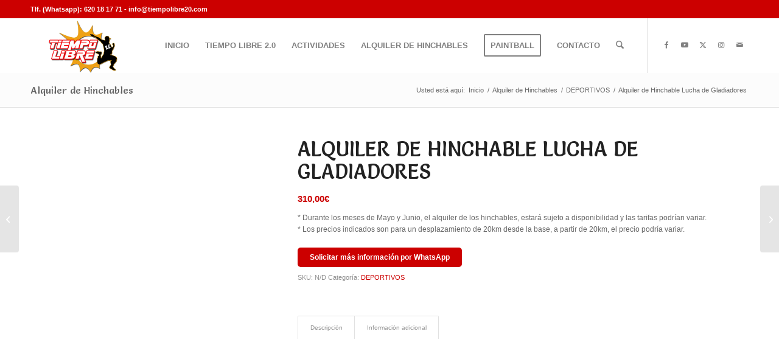

--- FILE ---
content_type: text/html; charset=UTF-8
request_url: https://tiempolibre20.com/alquiler-de-hinchables/alquiler-de-hinchable-lucha-de-gladiadores/
body_size: 32063
content:
<!DOCTYPE html>
<html lang="es" class="html_stretched responsive av-preloader-disabled  html_header_top html_logo_left html_main_nav_header html_menu_right html_slim html_header_sticky html_header_shrinking_disabled html_header_topbar_active html_mobile_menu_phone html_header_searchicon html_content_align_center html_header_unstick_top_disabled html_header_stretch_disabled html_minimal_header html_av-submenu-hidden html_av-submenu-display-click html_av-overlay-side html_av-overlay-side-classic html_av-submenu-noclone html_entry_id_1779 av-cookies-consent-show-message-bar av-cookies-cookie-consent-enabled av-cookies-can-opt-out av-cookies-user-silent-accept avia-cookie-check-browser-settings av-no-preview av-default-lightbox html_text_menu_active av-mobile-menu-switch-default">
<head>
<meta charset="UTF-8" />


<!-- mobile setting -->
<meta name="viewport" content="width=device-width, initial-scale=1">

<!-- Scripts/CSS and wp_head hook -->
<title>Alquiler de Hinchable Lucha de Gladiadores. El mejor precio !!!</title>
<meta name='robots' content='max-image-preview:large' />
	<style>img:is([sizes="auto" i], [sizes^="auto," i]) { contain-intrinsic-size: 3000px 1500px }</style>
	
				<script type='text/javascript'>

				function avia_cookie_check_sessionStorage()
				{
					//	FF throws error when all cookies blocked !!
					var sessionBlocked = false;
					try
					{
						var test = sessionStorage.getItem( 'aviaCookieRefused' ) != null;
					}
					catch(e)
					{
						sessionBlocked = true;
					}

					var aviaCookieRefused = ! sessionBlocked ? sessionStorage.getItem( 'aviaCookieRefused' ) : null;

					var html = document.getElementsByTagName('html')[0];

					/**
					 * Set a class to avoid calls to sessionStorage
					 */
					if( sessionBlocked || aviaCookieRefused )
					{
						if( html.className.indexOf('av-cookies-session-refused') < 0 )
						{
							html.className += ' av-cookies-session-refused';
						}
					}

					if( sessionBlocked || aviaCookieRefused || document.cookie.match(/aviaCookieConsent/) )
					{
						if( html.className.indexOf('av-cookies-user-silent-accept') >= 0 )
						{
							 html.className = html.className.replace(/\bav-cookies-user-silent-accept\b/g, '');
						}
					}
				}

				avia_cookie_check_sessionStorage();

			</script>
			<style type="text/css">@font-face { font-family: 'star'; src: url('https://tiempolibre20.com/wp-content/plugins/woocommerce/assets/fonts/star.eot'); src: url('https://tiempolibre20.com/wp-content/plugins/woocommerce/assets/fonts/star.eot?#iefix') format('embedded-opentype'), 	  url('https://tiempolibre20.com/wp-content/plugins/woocommerce/assets/fonts/star.woff') format('woff'), 	  url('https://tiempolibre20.com/wp-content/plugins/woocommerce/assets/fonts/star.ttf') format('truetype'), 	  url('https://tiempolibre20.com/wp-content/plugins/woocommerce/assets/fonts/star.svg#star') format('svg'); font-weight: normal; font-style: normal;  } @font-face { font-family: 'WooCommerce'; src: url('https://tiempolibre20.com/wp-content/plugins/woocommerce/assets/fonts/WooCommerce.eot'); src: url('https://tiempolibre20.com/wp-content/plugins/woocommerce/assets/fonts/WooCommerce.eot?#iefix') format('embedded-opentype'), 	  url('https://tiempolibre20.com/wp-content/plugins/woocommerce/assets/fonts/WooCommerce.woff') format('woff'), 	  url('https://tiempolibre20.com/wp-content/plugins/woocommerce/assets/fonts/WooCommerce.ttf') format('truetype'), 	  url('https://tiempolibre20.com/wp-content/plugins/woocommerce/assets/fonts/WooCommerce.svg#WooCommerce') format('svg'); font-weight: normal; font-style: normal;  } </style>
<!-- This site is optimized with the Yoast SEO Premium plugin v13.4.1 - https://yoast.com/wordpress/plugins/seo/ -->
<meta name="description" content="Alquiler de Hinchable Lucha de Gladiadores. Con más de 15 años de experiencia en el sector del alquiler de castillos hinchables en Toledo y toda Castilla la Mancha, ponemos a tu disposición la mas amplia gama de hinchables de cualquier tipo."/>
<meta name="robots" content="max-snippet:-1, max-image-preview:large, max-video-preview:-1"/>
<link rel="canonical" href="https://tiempolibre20.com/alquiler-de-hinchables/alquiler-de-hinchable-lucha-de-gladiadores/" />
<meta property="og:locale" content="es_ES" />
<meta property="og:type" content="product" />
<meta property="og:title" content="Alquiler de Hinchable Lucha de Gladiadores. El mejor precio !!!" />
<meta property="og:description" content="Alquiler de Hinchable Lucha de Gladiadores. Con más de 15 años de experiencia en el sector del alquiler de castillos hinchables en Toledo y toda Castilla la Mancha, ponemos a tu disposición la mas amplia gama de hinchables de cualquier tipo." />
<meta property="og:url" content="https://tiempolibre20.com/alquiler-de-hinchables/alquiler-de-hinchable-lucha-de-gladiadores/" />
<meta property="og:site_name" content="Tiempo Libre 2.0" />
<meta property="og:image" content="https://tiempolibre20.com/wp-content/uploads/2018/05/Lucha-de-Gladiadores.jpg" />
<meta property="og:image:secure_url" content="https://tiempolibre20.com/wp-content/uploads/2018/05/Lucha-de-Gladiadores.jpg" />
<meta property="og:image:width" content="640" />
<meta property="og:image:height" content="480" />
<meta property="og:image" content="https://tiempolibre20.com/wp-content/uploads/2018/05/Lucha-de-Gladiadores-I.jpg" />
<meta property="og:image:secure_url" content="https://tiempolibre20.com/wp-content/uploads/2018/05/Lucha-de-Gladiadores-I.jpg" />
<meta property="og:image:width" content="640" />
<meta property="og:image:height" content="480" />
<meta property="product:price:amount" content="310.00" />
<meta property="product:price:currency" content="EUR" />
<meta property="og:availability" content="instock" />
<meta property="product:availability" content="in stock" />
<meta property="product:retailer_item_id" content="" />
<meta property="product:condition" content="new" />
<meta name="twitter:card" content="summary_large_image" />
<meta name="twitter:description" content="Alquiler de Hinchable Lucha de Gladiadores. Con más de 15 años de experiencia en el sector del alquiler de castillos hinchables en Toledo y toda Castilla la Mancha, ponemos a tu disposición la mas amplia gama de hinchables de cualquier tipo." />
<meta name="twitter:title" content="Alquiler de Hinchable Lucha de Gladiadores. El mejor precio !!!" />
<meta name="twitter:image" content="https://tiempolibre20.com/wp-content/uploads/2018/05/Lucha-de-Gladiadores.jpg" />
<script type='application/ld+json' class='yoast-schema-graph yoast-schema-graph--main'>{"@context":"https://schema.org","@graph":[{"@type":["Organization","Place"],"@id":"https://tiempolibre20.com/#organization","name":"Tiempo Libre 2.0","url":"https://tiempolibre20.com/","sameAs":["https://www.facebook.com/tiempolibre20com/"],"logo":{"@type":"ImageObject","@id":"https://tiempolibre20.com/#logo","inLanguage":"es","url":"https://tiempolibre20.com/wp-content/uploads/2020/04/Tiempo-Libre-2.0-150.png","width":239,"height":150,"caption":"Tiempo Libre 2.0"},"image":{"@id":"https://tiempolibre20.com/#logo"},"location":{"@id":"https://tiempolibre20.com/alquiler-de-hinchables/alquiler-de-hinchable-lucha-de-gladiadores/#local-place"},"address":{"@id":"https://tiempolibre20.com/alquiler-de-hinchables/alquiler-de-hinchable-lucha-de-gladiadores/#local-place-address"}},{"@type":"WebSite","@id":"https://tiempolibre20.com/#website","url":"https://tiempolibre20.com/","name":"Tiempo Libre 2.0","inLanguage":"es","description":"Organizaci\u00f3n de eventos, actos, animaciones y fiestas para todo tipo de entidades p\u00fablicas y privadas","publisher":{"@id":"https://tiempolibre20.com/#organization"},"potentialAction":[{"@type":"SearchAction","target":"https://tiempolibre20.com/?s={search_term_string}","query-input":"required name=search_term_string"}]},{"@type":"ImageObject","@id":"https://tiempolibre20.com/alquiler-de-hinchables/alquiler-de-hinchable-lucha-de-gladiadores/#primaryimage","inLanguage":"es","url":"https://tiempolibre20.com/wp-content/uploads/2018/05/Lucha-de-Gladiadores.jpg","width":640,"height":480,"caption":"Lucha de Gladiadores"},{"@type":"ItemPage","@id":"https://tiempolibre20.com/alquiler-de-hinchables/alquiler-de-hinchable-lucha-de-gladiadores/#webpage","url":"https://tiempolibre20.com/alquiler-de-hinchables/alquiler-de-hinchable-lucha-de-gladiadores/","name":"Alquiler de Hinchable Lucha de Gladiadores. El mejor precio !!!","isPartOf":{"@id":"https://tiempolibre20.com/#website"},"inLanguage":"es","primaryImageOfPage":{"@id":"https://tiempolibre20.com/alquiler-de-hinchables/alquiler-de-hinchable-lucha-de-gladiadores/#primaryimage"},"datePublished":"2018-05-14T09:30:10+00:00","dateModified":"2024-02-29T11:29:58+00:00","description":"Alquiler de Hinchable Lucha de Gladiadores. Con m\u00e1s de 15 a\u00f1os de experiencia en el sector del\u00a0alquiler de\u00a0castillos hinchables en Toledo y toda Castilla la Mancha, ponemos a tu disposici\u00f3n la mas amplia gama de hinchables de cualquier tipo.","potentialAction":[{"@type":"ReadAction","target":["https://tiempolibre20.com/alquiler-de-hinchables/alquiler-de-hinchable-lucha-de-gladiadores/"]}]},{"@type":"Place","@id":"https://tiempolibre20.com/alquiler-de-hinchables/alquiler-de-hinchable-lucha-de-gladiadores/#local-place","address":{"@type":"PostalAddress","@id":"https://tiempolibre20.com/alquiler-de-hinchables/alquiler-de-hinchable-lucha-de-gladiadores/#local-place-address","streetAddress":"","addressLocality":"","postalCode":"","addressRegion":"","addressCountry":""},"geo":{"@type":"GeoCoordinates","latitude":"","longitude":""},"openingHoursSpecification":[{"@type":"OpeningHoursSpecification","dayOfWeek":["Monday","Tuesday","Wednesday","Thursday","Friday","Saturday","Sunday"],"opens":"09:00","closes":"17:00"}]}]}</script>
<!-- / Yoast SEO Premium plugin. -->

<link rel="alternate" type="application/rss+xml" title="Tiempo Libre 2.0 &raquo; Feed" href="https://tiempolibre20.com/feed/" />
<link rel="alternate" type="application/rss+xml" title="Tiempo Libre 2.0 &raquo; Feed de los comentarios" href="https://tiempolibre20.com/comments/feed/" />

<!-- google webfont font replacement -->

			<script type='text/javascript'>

				(function() {

					/*	check if webfonts are disabled by user setting via cookie - or user must opt in.	*/
					var html = document.getElementsByTagName('html')[0];
					var cookie_check = html.className.indexOf('av-cookies-needs-opt-in') >= 0 || html.className.indexOf('av-cookies-can-opt-out') >= 0;
					var allow_continue = true;
					var silent_accept_cookie = html.className.indexOf('av-cookies-user-silent-accept') >= 0;

					if( cookie_check && ! silent_accept_cookie )
					{
						if( ! document.cookie.match(/aviaCookieConsent/) || html.className.indexOf('av-cookies-session-refused') >= 0 )
						{
							allow_continue = false;
						}
						else
						{
							if( ! document.cookie.match(/aviaPrivacyRefuseCookiesHideBar/) )
							{
								allow_continue = false;
							}
							else if( ! document.cookie.match(/aviaPrivacyEssentialCookiesEnabled/) )
							{
								allow_continue = false;
							}
							else if( document.cookie.match(/aviaPrivacyGoogleWebfontsDisabled/) )
							{
								allow_continue = false;
							}
						}
					}

					if( allow_continue )
					{
						var f = document.createElement('link');

						f.type 	= 'text/css';
						f.rel 	= 'stylesheet';
						f.href 	= 'https://fonts.googleapis.com/css?family=Salsa&display=auto';
						f.id 	= 'avia-google-webfont';

						document.getElementsByTagName('head')[0].appendChild(f);
					}
				})();

			</script>
			<script type="text/javascript">
/* <![CDATA[ */
window._wpemojiSettings = {"baseUrl":"https:\/\/s.w.org\/images\/core\/emoji\/16.0.1\/72x72\/","ext":".png","svgUrl":"https:\/\/s.w.org\/images\/core\/emoji\/16.0.1\/svg\/","svgExt":".svg","source":{"concatemoji":"https:\/\/tiempolibre20.com\/wp-includes\/js\/wp-emoji-release.min.js?ver=6.8.3"}};
/*! This file is auto-generated */
!function(s,n){var o,i,e;function c(e){try{var t={supportTests:e,timestamp:(new Date).valueOf()};sessionStorage.setItem(o,JSON.stringify(t))}catch(e){}}function p(e,t,n){e.clearRect(0,0,e.canvas.width,e.canvas.height),e.fillText(t,0,0);var t=new Uint32Array(e.getImageData(0,0,e.canvas.width,e.canvas.height).data),a=(e.clearRect(0,0,e.canvas.width,e.canvas.height),e.fillText(n,0,0),new Uint32Array(e.getImageData(0,0,e.canvas.width,e.canvas.height).data));return t.every(function(e,t){return e===a[t]})}function u(e,t){e.clearRect(0,0,e.canvas.width,e.canvas.height),e.fillText(t,0,0);for(var n=e.getImageData(16,16,1,1),a=0;a<n.data.length;a++)if(0!==n.data[a])return!1;return!0}function f(e,t,n,a){switch(t){case"flag":return n(e,"\ud83c\udff3\ufe0f\u200d\u26a7\ufe0f","\ud83c\udff3\ufe0f\u200b\u26a7\ufe0f")?!1:!n(e,"\ud83c\udde8\ud83c\uddf6","\ud83c\udde8\u200b\ud83c\uddf6")&&!n(e,"\ud83c\udff4\udb40\udc67\udb40\udc62\udb40\udc65\udb40\udc6e\udb40\udc67\udb40\udc7f","\ud83c\udff4\u200b\udb40\udc67\u200b\udb40\udc62\u200b\udb40\udc65\u200b\udb40\udc6e\u200b\udb40\udc67\u200b\udb40\udc7f");case"emoji":return!a(e,"\ud83e\udedf")}return!1}function g(e,t,n,a){var r="undefined"!=typeof WorkerGlobalScope&&self instanceof WorkerGlobalScope?new OffscreenCanvas(300,150):s.createElement("canvas"),o=r.getContext("2d",{willReadFrequently:!0}),i=(o.textBaseline="top",o.font="600 32px Arial",{});return e.forEach(function(e){i[e]=t(o,e,n,a)}),i}function t(e){var t=s.createElement("script");t.src=e,t.defer=!0,s.head.appendChild(t)}"undefined"!=typeof Promise&&(o="wpEmojiSettingsSupports",i=["flag","emoji"],n.supports={everything:!0,everythingExceptFlag:!0},e=new Promise(function(e){s.addEventListener("DOMContentLoaded",e,{once:!0})}),new Promise(function(t){var n=function(){try{var e=JSON.parse(sessionStorage.getItem(o));if("object"==typeof e&&"number"==typeof e.timestamp&&(new Date).valueOf()<e.timestamp+604800&&"object"==typeof e.supportTests)return e.supportTests}catch(e){}return null}();if(!n){if("undefined"!=typeof Worker&&"undefined"!=typeof OffscreenCanvas&&"undefined"!=typeof URL&&URL.createObjectURL&&"undefined"!=typeof Blob)try{var e="postMessage("+g.toString()+"("+[JSON.stringify(i),f.toString(),p.toString(),u.toString()].join(",")+"));",a=new Blob([e],{type:"text/javascript"}),r=new Worker(URL.createObjectURL(a),{name:"wpTestEmojiSupports"});return void(r.onmessage=function(e){c(n=e.data),r.terminate(),t(n)})}catch(e){}c(n=g(i,f,p,u))}t(n)}).then(function(e){for(var t in e)n.supports[t]=e[t],n.supports.everything=n.supports.everything&&n.supports[t],"flag"!==t&&(n.supports.everythingExceptFlag=n.supports.everythingExceptFlag&&n.supports[t]);n.supports.everythingExceptFlag=n.supports.everythingExceptFlag&&!n.supports.flag,n.DOMReady=!1,n.readyCallback=function(){n.DOMReady=!0}}).then(function(){return e}).then(function(){var e;n.supports.everything||(n.readyCallback(),(e=n.source||{}).concatemoji?t(e.concatemoji):e.wpemoji&&e.twemoji&&(t(e.twemoji),t(e.wpemoji)))}))}((window,document),window._wpemojiSettings);
/* ]]> */
</script>
<link rel='stylesheet' id='avia-grid-css' href='https://tiempolibre20.com/wp-content/themes/enfold/css/grid.css?ver=7.1.1' type='text/css' media='all' />
<link rel='stylesheet' id='avia-base-css' href='https://tiempolibre20.com/wp-content/themes/enfold/css/base.css?ver=7.1.1' type='text/css' media='all' />
<link rel='stylesheet' id='avia-layout-css' href='https://tiempolibre20.com/wp-content/themes/enfold/css/layout.css?ver=7.1.1' type='text/css' media='all' />
<link rel='stylesheet' id='avia-module-blog-css' href='https://tiempolibre20.com/wp-content/themes/enfold/config-templatebuilder/avia-shortcodes/blog/blog.css?ver=7.1.1' type='text/css' media='all' />
<link rel='stylesheet' id='avia-module-postslider-css' href='https://tiempolibre20.com/wp-content/themes/enfold/config-templatebuilder/avia-shortcodes/postslider/postslider.css?ver=7.1.1' type='text/css' media='all' />
<link rel='stylesheet' id='avia-module-button-css' href='https://tiempolibre20.com/wp-content/themes/enfold/config-templatebuilder/avia-shortcodes/buttons/buttons.css?ver=7.1.1' type='text/css' media='all' />
<link rel='stylesheet' id='avia-module-catalogue-css' href='https://tiempolibre20.com/wp-content/themes/enfold/config-templatebuilder/avia-shortcodes/catalogue/catalogue.css?ver=7.1.1' type='text/css' media='all' />
<link rel='stylesheet' id='avia-module-comments-css' href='https://tiempolibre20.com/wp-content/themes/enfold/config-templatebuilder/avia-shortcodes/comments/comments.css?ver=7.1.1' type='text/css' media='all' />
<link rel='stylesheet' id='avia-module-contact-css' href='https://tiempolibre20.com/wp-content/themes/enfold/config-templatebuilder/avia-shortcodes/contact/contact.css?ver=7.1.1' type='text/css' media='all' />
<link rel='stylesheet' id='avia-module-dynamic-field-css' href='https://tiempolibre20.com/wp-content/themes/enfold/config-templatebuilder/avia-shortcodes/dynamic_field/dynamic_field.css?ver=7.1.1' type='text/css' media='all' />
<link rel='stylesheet' id='avia-module-slideshow-css' href='https://tiempolibre20.com/wp-content/themes/enfold/config-templatebuilder/avia-shortcodes/slideshow/slideshow.css?ver=7.1.1' type='text/css' media='all' />
<link rel='stylesheet' id='avia-module-gallery-css' href='https://tiempolibre20.com/wp-content/themes/enfold/config-templatebuilder/avia-shortcodes/gallery/gallery.css?ver=7.1.1' type='text/css' media='all' />
<link rel='stylesheet' id='avia-module-maps-css' href='https://tiempolibre20.com/wp-content/themes/enfold/config-templatebuilder/avia-shortcodes/google_maps/google_maps.css?ver=7.1.1' type='text/css' media='all' />
<link rel='stylesheet' id='avia-module-gridrow-css' href='https://tiempolibre20.com/wp-content/themes/enfold/config-templatebuilder/avia-shortcodes/grid_row/grid_row.css?ver=7.1.1' type='text/css' media='all' />
<link rel='stylesheet' id='avia-module-heading-css' href='https://tiempolibre20.com/wp-content/themes/enfold/config-templatebuilder/avia-shortcodes/heading/heading.css?ver=7.1.1' type='text/css' media='all' />
<link rel='stylesheet' id='avia-module-hr-css' href='https://tiempolibre20.com/wp-content/themes/enfold/config-templatebuilder/avia-shortcodes/hr/hr.css?ver=7.1.1' type='text/css' media='all' />
<link rel='stylesheet' id='avia-module-icon-css' href='https://tiempolibre20.com/wp-content/themes/enfold/config-templatebuilder/avia-shortcodes/icon/icon.css?ver=7.1.1' type='text/css' media='all' />
<link rel='stylesheet' id='avia-module-iconbox-css' href='https://tiempolibre20.com/wp-content/themes/enfold/config-templatebuilder/avia-shortcodes/iconbox/iconbox.css?ver=7.1.1' type='text/css' media='all' />
<link rel='stylesheet' id='avia-module-iconlist-css' href='https://tiempolibre20.com/wp-content/themes/enfold/config-templatebuilder/avia-shortcodes/iconlist/iconlist.css?ver=7.1.1' type='text/css' media='all' />
<link rel='stylesheet' id='avia-module-image-css' href='https://tiempolibre20.com/wp-content/themes/enfold/config-templatebuilder/avia-shortcodes/image/image.css?ver=7.1.1' type='text/css' media='all' />
<link rel='stylesheet' id='avia-module-masonry-css' href='https://tiempolibre20.com/wp-content/themes/enfold/config-templatebuilder/avia-shortcodes/masonry_entries/masonry_entries.css?ver=7.1.1' type='text/css' media='all' />
<link rel='stylesheet' id='avia-siteloader-css' href='https://tiempolibre20.com/wp-content/themes/enfold/css/avia-snippet-site-preloader.css?ver=7.1.1' type='text/css' media='all' />
<link rel='stylesheet' id='avia-module-numbers-css' href='https://tiempolibre20.com/wp-content/themes/enfold/config-templatebuilder/avia-shortcodes/numbers/numbers.css?ver=7.1.1' type='text/css' media='all' />
<link rel='stylesheet' id='avia-module-slideshow-fullsize-css' href='https://tiempolibre20.com/wp-content/themes/enfold/config-templatebuilder/avia-shortcodes/slideshow_fullsize/slideshow_fullsize.css?ver=7.1.1' type='text/css' media='all' />
<link rel='stylesheet' id='avia-module-slideshow-fullscreen-css' href='https://tiempolibre20.com/wp-content/themes/enfold/config-templatebuilder/avia-shortcodes/slideshow_fullscreen/slideshow_fullscreen.css?ver=7.1.1' type='text/css' media='all' />
<link rel='stylesheet' id='avia-module-social-css' href='https://tiempolibre20.com/wp-content/themes/enfold/config-templatebuilder/avia-shortcodes/social_share/social_share.css?ver=7.1.1' type='text/css' media='all' />
<link rel='stylesheet' id='avia-module-tabs-css' href='https://tiempolibre20.com/wp-content/themes/enfold/config-templatebuilder/avia-shortcodes/tabs/tabs.css?ver=7.1.1' type='text/css' media='all' />
<link rel='stylesheet' id='avia-module-team-css' href='https://tiempolibre20.com/wp-content/themes/enfold/config-templatebuilder/avia-shortcodes/team/team.css?ver=7.1.1' type='text/css' media='all' />
<link rel='stylesheet' id='avia-module-video-css' href='https://tiempolibre20.com/wp-content/themes/enfold/config-templatebuilder/avia-shortcodes/video/video.css?ver=7.1.1' type='text/css' media='all' />
<link rel='stylesheet' id='avia-scs-css' href='https://tiempolibre20.com/wp-content/themes/enfold/css/shortcodes.css?ver=7.1.1' type='text/css' media='all' />
<link rel='stylesheet' id='avia-woocommerce-css-css' href='https://tiempolibre20.com/wp-content/themes/enfold/config-woocommerce/woocommerce-mod.css?ver=7.1.1' type='text/css' media='all' />
<style id='wp-emoji-styles-inline-css' type='text/css'>

	img.wp-smiley, img.emoji {
		display: inline !important;
		border: none !important;
		box-shadow: none !important;
		height: 1em !important;
		width: 1em !important;
		margin: 0 0.07em !important;
		vertical-align: -0.1em !important;
		background: none !important;
		padding: 0 !important;
	}
</style>
<link rel='stylesheet' id='wp-block-library-css' href='https://tiempolibre20.com/wp-includes/css/dist/block-library/style.min.css?ver=6.8.3' type='text/css' media='all' />
<style id='global-styles-inline-css' type='text/css'>
:root{--wp--preset--aspect-ratio--square: 1;--wp--preset--aspect-ratio--4-3: 4/3;--wp--preset--aspect-ratio--3-4: 3/4;--wp--preset--aspect-ratio--3-2: 3/2;--wp--preset--aspect-ratio--2-3: 2/3;--wp--preset--aspect-ratio--16-9: 16/9;--wp--preset--aspect-ratio--9-16: 9/16;--wp--preset--color--black: #000000;--wp--preset--color--cyan-bluish-gray: #abb8c3;--wp--preset--color--white: #ffffff;--wp--preset--color--pale-pink: #f78da7;--wp--preset--color--vivid-red: #cf2e2e;--wp--preset--color--luminous-vivid-orange: #ff6900;--wp--preset--color--luminous-vivid-amber: #fcb900;--wp--preset--color--light-green-cyan: #7bdcb5;--wp--preset--color--vivid-green-cyan: #00d084;--wp--preset--color--pale-cyan-blue: #8ed1fc;--wp--preset--color--vivid-cyan-blue: #0693e3;--wp--preset--color--vivid-purple: #9b51e0;--wp--preset--color--metallic-red: #b02b2c;--wp--preset--color--maximum-yellow-red: #edae44;--wp--preset--color--yellow-sun: #eeee22;--wp--preset--color--palm-leaf: #83a846;--wp--preset--color--aero: #7bb0e7;--wp--preset--color--old-lavender: #745f7e;--wp--preset--color--steel-teal: #5f8789;--wp--preset--color--raspberry-pink: #d65799;--wp--preset--color--medium-turquoise: #4ecac2;--wp--preset--gradient--vivid-cyan-blue-to-vivid-purple: linear-gradient(135deg,rgba(6,147,227,1) 0%,rgb(155,81,224) 100%);--wp--preset--gradient--light-green-cyan-to-vivid-green-cyan: linear-gradient(135deg,rgb(122,220,180) 0%,rgb(0,208,130) 100%);--wp--preset--gradient--luminous-vivid-amber-to-luminous-vivid-orange: linear-gradient(135deg,rgba(252,185,0,1) 0%,rgba(255,105,0,1) 100%);--wp--preset--gradient--luminous-vivid-orange-to-vivid-red: linear-gradient(135deg,rgba(255,105,0,1) 0%,rgb(207,46,46) 100%);--wp--preset--gradient--very-light-gray-to-cyan-bluish-gray: linear-gradient(135deg,rgb(238,238,238) 0%,rgb(169,184,195) 100%);--wp--preset--gradient--cool-to-warm-spectrum: linear-gradient(135deg,rgb(74,234,220) 0%,rgb(151,120,209) 20%,rgb(207,42,186) 40%,rgb(238,44,130) 60%,rgb(251,105,98) 80%,rgb(254,248,76) 100%);--wp--preset--gradient--blush-light-purple: linear-gradient(135deg,rgb(255,206,236) 0%,rgb(152,150,240) 100%);--wp--preset--gradient--blush-bordeaux: linear-gradient(135deg,rgb(254,205,165) 0%,rgb(254,45,45) 50%,rgb(107,0,62) 100%);--wp--preset--gradient--luminous-dusk: linear-gradient(135deg,rgb(255,203,112) 0%,rgb(199,81,192) 50%,rgb(65,88,208) 100%);--wp--preset--gradient--pale-ocean: linear-gradient(135deg,rgb(255,245,203) 0%,rgb(182,227,212) 50%,rgb(51,167,181) 100%);--wp--preset--gradient--electric-grass: linear-gradient(135deg,rgb(202,248,128) 0%,rgb(113,206,126) 100%);--wp--preset--gradient--midnight: linear-gradient(135deg,rgb(2,3,129) 0%,rgb(40,116,252) 100%);--wp--preset--font-size--small: 1rem;--wp--preset--font-size--medium: 1.125rem;--wp--preset--font-size--large: 1.75rem;--wp--preset--font-size--x-large: clamp(1.75rem, 3vw, 2.25rem);--wp--preset--spacing--20: 0.44rem;--wp--preset--spacing--30: 0.67rem;--wp--preset--spacing--40: 1rem;--wp--preset--spacing--50: 1.5rem;--wp--preset--spacing--60: 2.25rem;--wp--preset--spacing--70: 3.38rem;--wp--preset--spacing--80: 5.06rem;--wp--preset--shadow--natural: 6px 6px 9px rgba(0, 0, 0, 0.2);--wp--preset--shadow--deep: 12px 12px 50px rgba(0, 0, 0, 0.4);--wp--preset--shadow--sharp: 6px 6px 0px rgba(0, 0, 0, 0.2);--wp--preset--shadow--outlined: 6px 6px 0px -3px rgba(255, 255, 255, 1), 6px 6px rgba(0, 0, 0, 1);--wp--preset--shadow--crisp: 6px 6px 0px rgba(0, 0, 0, 1);}:root { --wp--style--global--content-size: 800px;--wp--style--global--wide-size: 1130px; }:where(body) { margin: 0; }.wp-site-blocks > .alignleft { float: left; margin-right: 2em; }.wp-site-blocks > .alignright { float: right; margin-left: 2em; }.wp-site-blocks > .aligncenter { justify-content: center; margin-left: auto; margin-right: auto; }:where(.is-layout-flex){gap: 0.5em;}:where(.is-layout-grid){gap: 0.5em;}.is-layout-flow > .alignleft{float: left;margin-inline-start: 0;margin-inline-end: 2em;}.is-layout-flow > .alignright{float: right;margin-inline-start: 2em;margin-inline-end: 0;}.is-layout-flow > .aligncenter{margin-left: auto !important;margin-right: auto !important;}.is-layout-constrained > .alignleft{float: left;margin-inline-start: 0;margin-inline-end: 2em;}.is-layout-constrained > .alignright{float: right;margin-inline-start: 2em;margin-inline-end: 0;}.is-layout-constrained > .aligncenter{margin-left: auto !important;margin-right: auto !important;}.is-layout-constrained > :where(:not(.alignleft):not(.alignright):not(.alignfull)){max-width: var(--wp--style--global--content-size);margin-left: auto !important;margin-right: auto !important;}.is-layout-constrained > .alignwide{max-width: var(--wp--style--global--wide-size);}body .is-layout-flex{display: flex;}.is-layout-flex{flex-wrap: wrap;align-items: center;}.is-layout-flex > :is(*, div){margin: 0;}body .is-layout-grid{display: grid;}.is-layout-grid > :is(*, div){margin: 0;}body{padding-top: 0px;padding-right: 0px;padding-bottom: 0px;padding-left: 0px;}a:where(:not(.wp-element-button)){text-decoration: underline;}:root :where(.wp-element-button, .wp-block-button__link){background-color: #32373c;border-width: 0;color: #fff;font-family: inherit;font-size: inherit;line-height: inherit;padding: calc(0.667em + 2px) calc(1.333em + 2px);text-decoration: none;}.has-black-color{color: var(--wp--preset--color--black) !important;}.has-cyan-bluish-gray-color{color: var(--wp--preset--color--cyan-bluish-gray) !important;}.has-white-color{color: var(--wp--preset--color--white) !important;}.has-pale-pink-color{color: var(--wp--preset--color--pale-pink) !important;}.has-vivid-red-color{color: var(--wp--preset--color--vivid-red) !important;}.has-luminous-vivid-orange-color{color: var(--wp--preset--color--luminous-vivid-orange) !important;}.has-luminous-vivid-amber-color{color: var(--wp--preset--color--luminous-vivid-amber) !important;}.has-light-green-cyan-color{color: var(--wp--preset--color--light-green-cyan) !important;}.has-vivid-green-cyan-color{color: var(--wp--preset--color--vivid-green-cyan) !important;}.has-pale-cyan-blue-color{color: var(--wp--preset--color--pale-cyan-blue) !important;}.has-vivid-cyan-blue-color{color: var(--wp--preset--color--vivid-cyan-blue) !important;}.has-vivid-purple-color{color: var(--wp--preset--color--vivid-purple) !important;}.has-metallic-red-color{color: var(--wp--preset--color--metallic-red) !important;}.has-maximum-yellow-red-color{color: var(--wp--preset--color--maximum-yellow-red) !important;}.has-yellow-sun-color{color: var(--wp--preset--color--yellow-sun) !important;}.has-palm-leaf-color{color: var(--wp--preset--color--palm-leaf) !important;}.has-aero-color{color: var(--wp--preset--color--aero) !important;}.has-old-lavender-color{color: var(--wp--preset--color--old-lavender) !important;}.has-steel-teal-color{color: var(--wp--preset--color--steel-teal) !important;}.has-raspberry-pink-color{color: var(--wp--preset--color--raspberry-pink) !important;}.has-medium-turquoise-color{color: var(--wp--preset--color--medium-turquoise) !important;}.has-black-background-color{background-color: var(--wp--preset--color--black) !important;}.has-cyan-bluish-gray-background-color{background-color: var(--wp--preset--color--cyan-bluish-gray) !important;}.has-white-background-color{background-color: var(--wp--preset--color--white) !important;}.has-pale-pink-background-color{background-color: var(--wp--preset--color--pale-pink) !important;}.has-vivid-red-background-color{background-color: var(--wp--preset--color--vivid-red) !important;}.has-luminous-vivid-orange-background-color{background-color: var(--wp--preset--color--luminous-vivid-orange) !important;}.has-luminous-vivid-amber-background-color{background-color: var(--wp--preset--color--luminous-vivid-amber) !important;}.has-light-green-cyan-background-color{background-color: var(--wp--preset--color--light-green-cyan) !important;}.has-vivid-green-cyan-background-color{background-color: var(--wp--preset--color--vivid-green-cyan) !important;}.has-pale-cyan-blue-background-color{background-color: var(--wp--preset--color--pale-cyan-blue) !important;}.has-vivid-cyan-blue-background-color{background-color: var(--wp--preset--color--vivid-cyan-blue) !important;}.has-vivid-purple-background-color{background-color: var(--wp--preset--color--vivid-purple) !important;}.has-metallic-red-background-color{background-color: var(--wp--preset--color--metallic-red) !important;}.has-maximum-yellow-red-background-color{background-color: var(--wp--preset--color--maximum-yellow-red) !important;}.has-yellow-sun-background-color{background-color: var(--wp--preset--color--yellow-sun) !important;}.has-palm-leaf-background-color{background-color: var(--wp--preset--color--palm-leaf) !important;}.has-aero-background-color{background-color: var(--wp--preset--color--aero) !important;}.has-old-lavender-background-color{background-color: var(--wp--preset--color--old-lavender) !important;}.has-steel-teal-background-color{background-color: var(--wp--preset--color--steel-teal) !important;}.has-raspberry-pink-background-color{background-color: var(--wp--preset--color--raspberry-pink) !important;}.has-medium-turquoise-background-color{background-color: var(--wp--preset--color--medium-turquoise) !important;}.has-black-border-color{border-color: var(--wp--preset--color--black) !important;}.has-cyan-bluish-gray-border-color{border-color: var(--wp--preset--color--cyan-bluish-gray) !important;}.has-white-border-color{border-color: var(--wp--preset--color--white) !important;}.has-pale-pink-border-color{border-color: var(--wp--preset--color--pale-pink) !important;}.has-vivid-red-border-color{border-color: var(--wp--preset--color--vivid-red) !important;}.has-luminous-vivid-orange-border-color{border-color: var(--wp--preset--color--luminous-vivid-orange) !important;}.has-luminous-vivid-amber-border-color{border-color: var(--wp--preset--color--luminous-vivid-amber) !important;}.has-light-green-cyan-border-color{border-color: var(--wp--preset--color--light-green-cyan) !important;}.has-vivid-green-cyan-border-color{border-color: var(--wp--preset--color--vivid-green-cyan) !important;}.has-pale-cyan-blue-border-color{border-color: var(--wp--preset--color--pale-cyan-blue) !important;}.has-vivid-cyan-blue-border-color{border-color: var(--wp--preset--color--vivid-cyan-blue) !important;}.has-vivid-purple-border-color{border-color: var(--wp--preset--color--vivid-purple) !important;}.has-metallic-red-border-color{border-color: var(--wp--preset--color--metallic-red) !important;}.has-maximum-yellow-red-border-color{border-color: var(--wp--preset--color--maximum-yellow-red) !important;}.has-yellow-sun-border-color{border-color: var(--wp--preset--color--yellow-sun) !important;}.has-palm-leaf-border-color{border-color: var(--wp--preset--color--palm-leaf) !important;}.has-aero-border-color{border-color: var(--wp--preset--color--aero) !important;}.has-old-lavender-border-color{border-color: var(--wp--preset--color--old-lavender) !important;}.has-steel-teal-border-color{border-color: var(--wp--preset--color--steel-teal) !important;}.has-raspberry-pink-border-color{border-color: var(--wp--preset--color--raspberry-pink) !important;}.has-medium-turquoise-border-color{border-color: var(--wp--preset--color--medium-turquoise) !important;}.has-vivid-cyan-blue-to-vivid-purple-gradient-background{background: var(--wp--preset--gradient--vivid-cyan-blue-to-vivid-purple) !important;}.has-light-green-cyan-to-vivid-green-cyan-gradient-background{background: var(--wp--preset--gradient--light-green-cyan-to-vivid-green-cyan) !important;}.has-luminous-vivid-amber-to-luminous-vivid-orange-gradient-background{background: var(--wp--preset--gradient--luminous-vivid-amber-to-luminous-vivid-orange) !important;}.has-luminous-vivid-orange-to-vivid-red-gradient-background{background: var(--wp--preset--gradient--luminous-vivid-orange-to-vivid-red) !important;}.has-very-light-gray-to-cyan-bluish-gray-gradient-background{background: var(--wp--preset--gradient--very-light-gray-to-cyan-bluish-gray) !important;}.has-cool-to-warm-spectrum-gradient-background{background: var(--wp--preset--gradient--cool-to-warm-spectrum) !important;}.has-blush-light-purple-gradient-background{background: var(--wp--preset--gradient--blush-light-purple) !important;}.has-blush-bordeaux-gradient-background{background: var(--wp--preset--gradient--blush-bordeaux) !important;}.has-luminous-dusk-gradient-background{background: var(--wp--preset--gradient--luminous-dusk) !important;}.has-pale-ocean-gradient-background{background: var(--wp--preset--gradient--pale-ocean) !important;}.has-electric-grass-gradient-background{background: var(--wp--preset--gradient--electric-grass) !important;}.has-midnight-gradient-background{background: var(--wp--preset--gradient--midnight) !important;}.has-small-font-size{font-size: var(--wp--preset--font-size--small) !important;}.has-medium-font-size{font-size: var(--wp--preset--font-size--medium) !important;}.has-large-font-size{font-size: var(--wp--preset--font-size--large) !important;}.has-x-large-font-size{font-size: var(--wp--preset--font-size--x-large) !important;}
:where(.wp-block-post-template.is-layout-flex){gap: 1.25em;}:where(.wp-block-post-template.is-layout-grid){gap: 1.25em;}
:where(.wp-block-columns.is-layout-flex){gap: 2em;}:where(.wp-block-columns.is-layout-grid){gap: 2em;}
:root :where(.wp-block-pullquote){font-size: 1.5em;line-height: 1.6;}
</style>
<link rel='stylesheet' id='contact-form-7-css' href='https://tiempolibre20.com/wp-content/plugins/contact-form-7/includes/css/styles.css?ver=6.1' type='text/css' media='all' />
<style id='woocommerce-inline-inline-css' type='text/css'>
.woocommerce form .form-row .required { visibility: visible; }
</style>
<link rel='stylesheet' id='brands-styles-css' href='https://tiempolibre20.com/wp-content/plugins/woocommerce/assets/css/brands.css?ver=10.0.5' type='text/css' media='all' />
<link rel='stylesheet' id='avia-fold-unfold-css' href='https://tiempolibre20.com/wp-content/themes/enfold/css/avia-snippet-fold-unfold.css?ver=7.1.1' type='text/css' media='all' />
<link rel='stylesheet' id='avia-popup-css-css' href='https://tiempolibre20.com/wp-content/themes/enfold/js/aviapopup/magnific-popup.min.css?ver=7.1.1' type='text/css' media='screen' />
<link rel='stylesheet' id='avia-lightbox-css' href='https://tiempolibre20.com/wp-content/themes/enfold/css/avia-snippet-lightbox.css?ver=7.1.1' type='text/css' media='screen' />
<link rel='stylesheet' id='avia-widget-css-css' href='https://tiempolibre20.com/wp-content/themes/enfold/css/avia-snippet-widget.css?ver=7.1.1' type='text/css' media='screen' />
<link rel='stylesheet' id='avia-dynamic-css' href='https://tiempolibre20.com/wp-content/uploads/dynamic_avia/webweb.css?ver=69496967198e3' type='text/css' media='all' />
<link rel='stylesheet' id='avia-custom-css' href='https://tiempolibre20.com/wp-content/themes/enfold/css/custom.css?ver=7.1.1' type='text/css' media='all' />
<link rel='stylesheet' id='avia-style-css' href='https://tiempolibre20.com/wp-content/themes/enfold-child/style.css?ver=7.1.1' type='text/css' media='all' />
<link rel='stylesheet' id='avia-cookie-css-css' href='https://tiempolibre20.com/wp-content/themes/enfold/css/avia-snippet-cookieconsent.css?ver=7.1.1' type='text/css' media='screen' />
<script type="text/javascript" src="https://tiempolibre20.com/wp-includes/js/jquery/jquery.min.js?ver=3.7.1" id="jquery-core-js"></script>
<script type="text/javascript" src="https://tiempolibre20.com/wp-includes/js/jquery/jquery-migrate.min.js?ver=3.4.1" id="jquery-migrate-js"></script>
<script type="text/javascript" src="https://tiempolibre20.com/wp-content/plugins/woocommerce/assets/js/js-cookie/js.cookie.min.js?ver=2.1.4-wc.10.0.5" id="js-cookie-js" defer="defer" data-wp-strategy="defer"></script>
<script type="text/javascript" id="wc-cart-fragments-js-extra">
/* <![CDATA[ */
var wc_cart_fragments_params = {"ajax_url":"\/wp-admin\/admin-ajax.php","wc_ajax_url":"\/?wc-ajax=%%endpoint%%","cart_hash_key":"wc_cart_hash_a33165220d85ef7b2426ca83034df9b5","fragment_name":"wc_fragments_a33165220d85ef7b2426ca83034df9b5","request_timeout":"5000"};
/* ]]> */
</script>
<script type="text/javascript" src="https://tiempolibre20.com/wp-content/plugins/woocommerce/assets/js/frontend/cart-fragments.min.js?ver=10.0.5" id="wc-cart-fragments-js" defer="defer" data-wp-strategy="defer"></script>
<script type="text/javascript" src="https://tiempolibre20.com/wp-content/plugins/woocommerce/assets/js/jquery-blockui/jquery.blockUI.min.js?ver=2.7.0-wc.10.0.5" id="jquery-blockui-js" defer="defer" data-wp-strategy="defer"></script>
<script type="text/javascript" id="wc-add-to-cart-js-extra">
/* <![CDATA[ */
var wc_add_to_cart_params = {"ajax_url":"\/wp-admin\/admin-ajax.php","wc_ajax_url":"\/?wc-ajax=%%endpoint%%","i18n_view_cart":"Ver carrito","cart_url":"https:\/\/tiempolibre20.com\/carrito\/","is_cart":"","cart_redirect_after_add":"no"};
/* ]]> */
</script>
<script type="text/javascript" src="https://tiempolibre20.com/wp-content/plugins/woocommerce/assets/js/frontend/add-to-cart.min.js?ver=10.0.5" id="wc-add-to-cart-js" defer="defer" data-wp-strategy="defer"></script>
<script type="text/javascript" id="wc-single-product-js-extra">
/* <![CDATA[ */
var wc_single_product_params = {"i18n_required_rating_text":"Por favor elige una puntuaci\u00f3n","i18n_rating_options":["1 de 5 estrellas","2 de 5 estrellas","3 de 5 estrellas","4 de 5 estrellas","5 de 5 estrellas"],"i18n_product_gallery_trigger_text":"Ver galer\u00eda de im\u00e1genes a pantalla completa","review_rating_required":"yes","flexslider":{"rtl":false,"animation":"slide","smoothHeight":true,"directionNav":false,"controlNav":"thumbnails","slideshow":false,"animationSpeed":500,"animationLoop":false,"allowOneSlide":false},"zoom_enabled":"","zoom_options":[],"photoswipe_enabled":"","photoswipe_options":{"shareEl":false,"closeOnScroll":false,"history":false,"hideAnimationDuration":0,"showAnimationDuration":0},"flexslider_enabled":""};
/* ]]> */
</script>
<script type="text/javascript" src="https://tiempolibre20.com/wp-content/plugins/woocommerce/assets/js/frontend/single-product.min.js?ver=10.0.5" id="wc-single-product-js" defer="defer" data-wp-strategy="defer"></script>
<script type="text/javascript" id="woocommerce-js-extra">
/* <![CDATA[ */
var woocommerce_params = {"ajax_url":"\/wp-admin\/admin-ajax.php","wc_ajax_url":"\/?wc-ajax=%%endpoint%%","i18n_password_show":"Mostrar contrase\u00f1a","i18n_password_hide":"Ocultar contrase\u00f1a"};
/* ]]> */
</script>
<script type="text/javascript" src="https://tiempolibre20.com/wp-content/plugins/woocommerce/assets/js/frontend/woocommerce.min.js?ver=10.0.5" id="woocommerce-js" defer="defer" data-wp-strategy="defer"></script>
<script type="text/javascript" src="https://tiempolibre20.com/wp-content/themes/enfold/js/avia-js.js?ver=7.1.1" id="avia-js-js"></script>
<script type="text/javascript" src="https://tiempolibre20.com/wp-content/themes/enfold/js/avia-compat.js?ver=7.1.1" id="avia-compat-js"></script>
<link rel="https://api.w.org/" href="https://tiempolibre20.com/wp-json/" /><link rel="alternate" title="JSON" type="application/json" href="https://tiempolibre20.com/wp-json/wp/v2/product/1779" /><link rel="EditURI" type="application/rsd+xml" title="RSD" href="https://tiempolibre20.com/xmlrpc.php?rsd" />
<meta name="generator" content="WordPress 6.8.3" />
<meta name="generator" content="WooCommerce 10.0.5" />
<link rel='shortlink' href='https://tiempolibre20.com/?p=1779' />
<link rel="alternate" title="oEmbed (JSON)" type="application/json+oembed" href="https://tiempolibre20.com/wp-json/oembed/1.0/embed?url=https%3A%2F%2Ftiempolibre20.com%2Falquiler-de-hinchables%2Falquiler-de-hinchable-lucha-de-gladiadores%2F" />
<link rel="alternate" title="oEmbed (XML)" type="text/xml+oembed" href="https://tiempolibre20.com/wp-json/oembed/1.0/embed?url=https%3A%2F%2Ftiempolibre20.com%2Falquiler-de-hinchables%2Falquiler-de-hinchable-lucha-de-gladiadores%2F&#038;format=xml" />

<link rel="icon" href="https://tiempolibre20.com/wp-content/uploads/2018/03/Tiempo-Libre-2.0-150.png" type="image/png">
<!--[if lt IE 9]><script src="https://tiempolibre20.com/wp-content/themes/enfold/js/html5shiv.js"></script><![endif]--><link rel="profile" href="https://gmpg.org/xfn/11" />
<link rel="alternate" type="application/rss+xml" title="Tiempo Libre 2.0 RSS2 Feed" href="https://tiempolibre20.com/feed/" />
<link rel="pingback" href="https://tiempolibre20.com/xmlrpc.php" />
	<noscript><style>.woocommerce-product-gallery{ opacity: 1 !important; }</style></noscript>
	<style type="text/css">
		@font-face {font-family: 'entypo-fontello-enfold'; font-weight: normal; font-style: normal; font-display: auto;
		src: url('https://tiempolibre20.com/wp-content/themes/enfold/config-templatebuilder/avia-template-builder/assets/fonts/entypo-fontello-enfold/entypo-fontello-enfold.woff2') format('woff2'),
		url('https://tiempolibre20.com/wp-content/themes/enfold/config-templatebuilder/avia-template-builder/assets/fonts/entypo-fontello-enfold/entypo-fontello-enfold.woff') format('woff'),
		url('https://tiempolibre20.com/wp-content/themes/enfold/config-templatebuilder/avia-template-builder/assets/fonts/entypo-fontello-enfold/entypo-fontello-enfold.ttf') format('truetype'),
		url('https://tiempolibre20.com/wp-content/themes/enfold/config-templatebuilder/avia-template-builder/assets/fonts/entypo-fontello-enfold/entypo-fontello-enfold.svg#entypo-fontello-enfold') format('svg'),
		url('https://tiempolibre20.com/wp-content/themes/enfold/config-templatebuilder/avia-template-builder/assets/fonts/entypo-fontello-enfold/entypo-fontello-enfold.eot'),
		url('https://tiempolibre20.com/wp-content/themes/enfold/config-templatebuilder/avia-template-builder/assets/fonts/entypo-fontello-enfold/entypo-fontello-enfold.eot?#iefix') format('embedded-opentype');
		}

		#top .avia-font-entypo-fontello-enfold, body .avia-font-entypo-fontello-enfold, html body [data-av_iconfont='entypo-fontello-enfold']:before{ font-family: 'entypo-fontello-enfold'; }
		
		@font-face {font-family: 'entypo-fontello'; font-weight: normal; font-style: normal; font-display: auto;
		src: url('https://tiempolibre20.com/wp-content/themes/enfold/config-templatebuilder/avia-template-builder/assets/fonts/entypo-fontello/entypo-fontello.woff2') format('woff2'),
		url('https://tiempolibre20.com/wp-content/themes/enfold/config-templatebuilder/avia-template-builder/assets/fonts/entypo-fontello/entypo-fontello.woff') format('woff'),
		url('https://tiempolibre20.com/wp-content/themes/enfold/config-templatebuilder/avia-template-builder/assets/fonts/entypo-fontello/entypo-fontello.ttf') format('truetype'),
		url('https://tiempolibre20.com/wp-content/themes/enfold/config-templatebuilder/avia-template-builder/assets/fonts/entypo-fontello/entypo-fontello.svg#entypo-fontello') format('svg'),
		url('https://tiempolibre20.com/wp-content/themes/enfold/config-templatebuilder/avia-template-builder/assets/fonts/entypo-fontello/entypo-fontello.eot'),
		url('https://tiempolibre20.com/wp-content/themes/enfold/config-templatebuilder/avia-template-builder/assets/fonts/entypo-fontello/entypo-fontello.eot?#iefix') format('embedded-opentype');
		}

		#top .avia-font-entypo-fontello, body .avia-font-entypo-fontello, html body [data-av_iconfont='entypo-fontello']:before{ font-family: 'entypo-fontello'; }
		
		@font-face {font-family: 'medical'; font-weight: normal; font-style: normal; font-display: auto;
		src: url('https://tiempolibre20.com/wp-content/uploads/avia_fonts/medical/medical.woff2') format('woff2'),
		url('https://tiempolibre20.com/wp-content/uploads/avia_fonts/medical/medical.woff') format('woff'),
		url('https://tiempolibre20.com/wp-content/uploads/avia_fonts/medical/medical.ttf') format('truetype'),
		url('https://tiempolibre20.com/wp-content/uploads/avia_fonts/medical/medical.svg#medical') format('svg'),
		url('https://tiempolibre20.com/wp-content/uploads/avia_fonts/medical/medical.eot'),
		url('https://tiempolibre20.com/wp-content/uploads/avia_fonts/medical/medical.eot?#iefix') format('embedded-opentype');
		}

		#top .avia-font-medical, body .avia-font-medical, html body [data-av_iconfont='medical']:before{ font-family: 'medical'; }
		</style>

<!--
Debugging Info for Theme support: 

Theme: Enfold
Version: 7.1.1
Installed: enfold
AviaFramework Version: 5.6
AviaBuilder Version: 6.0
aviaElementManager Version: 1.0.1
- - - - - - - - - - -
ChildTheme: Web&amp;Web
ChildTheme Version: 3.2.3
ChildTheme Installed: enfold

- - - - - - - - - - -
ML:268435456-PU:132-PLA:15
WP:6.8.3
Compress: CSS:disabled - JS:disabled
Updates: enabled - token has changed and not verified
PLAu:11
-->
</head>

<body data-rsssl=1 id="top" class="wp-singular product-template-default single single-product postid-1779 wp-theme-enfold wp-child-theme-enfold-child stretched no_sidebar_border rtl_columns av-curtain-numeric salsa verdana-websave verdana  theme-enfold woocommerce woocommerce-page woocommerce-no-js post-type-product product_type-variable product_cat-deportivos yst_prominent_words-alquiler yst_prominent_words-alquiler-de-hinchable yst_prominent_words-alquiler-de-hinchable-lucha yst_prominent_words-fiesta yst_prominent_words-gladiadores yst_prominent_words-hinchable yst_prominent_words-hinchable-lucha yst_prominent_words-hinchable-lucha-de-gladiadores yst_prominent_words-hinchables yst_prominent_words-hinchables-en-toledo yst_prominent_words-lucha yst_prominent_words-lucha-de-gladiadores yst_prominent_words-toledo avia-responsive-images-support avia-woocommerce-30" itemscope="itemscope" itemtype="https://schema.org/WebPage" >

	
	<div id='wrap_all'>

	
<header id='header' class='all_colors header_color light_bg_color  av_header_top av_logo_left av_main_nav_header av_menu_right av_slim av_header_sticky av_header_shrinking_disabled av_header_stretch_disabled av_mobile_menu_phone av_header_searchicon av_header_unstick_top_disabled av_minimal_header av_bottom_nav_disabled  av_header_border_disabled'  data-av_shrink_factor='50' role="banner" itemscope="itemscope" itemtype="https://schema.org/WPHeader" >

		<div id='header_meta' class='container_wrap container_wrap_meta  av_icon_active_main av_phone_active_left av_extra_header_active av_entry_id_1779'>

			      <div class='container'>
			      <div class='phone-info '><div>Tlf. (Whatsapp): 620 18 17 71 - <a href="mailto:info@tiempolibre20.com">info@tiempolibre20.com</a></div></div>			      </div>
		</div>

		<div  id='header_main' class='container_wrap container_wrap_logo'>

        <div class='container av-logo-container'><div class='inner-container'><span class='logo avia-standard-logo'><a href='https://tiempolibre20.com/' class='' aria-label='Tiempo Libre 2.0' title='Tiempo Libre 2.0'><img src="https://tiempolibre20.com/wp-content/uploads/2018/03/Tiempo-Libre-2.0-150.png" height="100" width="300" alt='Tiempo Libre 2.0' title='Tiempo Libre 2.0' /></a></span><nav class='main_menu' data-selectname='Selecciona una página'  role="navigation" itemscope="itemscope" itemtype="https://schema.org/SiteNavigationElement" ><div class="avia-menu av-main-nav-wrap av_menu_icon_beside"><ul role="menu" class="menu av-main-nav" id="avia-menu"><li role="menuitem" id="menu-item-1094" class="menu-item menu-item-type-post_type menu-item-object-page menu-item-home menu-item-top-level menu-item-top-level-1"><a href="https://tiempolibre20.com/" itemprop="url" tabindex="0"><span class="avia-bullet"></span><span class="avia-menu-text">INICIO</span><span class="avia-menu-fx"><span class="avia-arrow-wrap"><span class="avia-arrow"></span></span></span></a></li>
<li role="menuitem" id="menu-item-1148" class="menu-item menu-item-type-custom menu-item-object-custom menu-item-has-children menu-item-top-level menu-item-top-level-2"><a href="#" itemprop="url" tabindex="0"><span class="avia-bullet"></span><span class="avia-menu-text">TIEMPO LIBRE 2.0</span><span class="avia-menu-fx"><span class="avia-arrow-wrap"><span class="avia-arrow"></span></span></span></a>


<ul class="sub-menu">
	<li role="menuitem" id="menu-item-1146" class="menu-item menu-item-type-post_type menu-item-object-page"><a href="https://tiempolibre20.com/tiempo-libre/" itemprop="url" tabindex="0"><span class="avia-bullet"></span><span class="avia-menu-text">¿Quiénes somos?</span></a></li>
	<li role="menuitem" id="menu-item-1147" class="menu-item menu-item-type-post_type menu-item-object-page"><a href="https://tiempolibre20.com/trabaja-en-tiempo-libre/" itemprop="url" tabindex="0"><span class="avia-bullet"></span><span class="avia-menu-text">Trabaja con nosotros</span></a></li>
	<li role="menuitem" id="menu-item-1119" class="menu-item menu-item-type-post_type menu-item-object-page"><a href="https://tiempolibre20.com/escuela-de-animacion-juvenil-tiempo-libre/" itemprop="url" tabindex="0"><span class="avia-bullet"></span><span class="avia-menu-text">Escuela de Animación Juvenil Tiempo Libre 2.0</span></a></li>
</ul>
</li>
<li role="menuitem" id="menu-item-1098" class="menu-item menu-item-type-post_type menu-item-object-page menu-item-has-children menu-item-mega-parent  menu-item-top-level menu-item-top-level-3"><a href="https://tiempolibre20.com/actividades-tiempo-libre/" itemprop="url" tabindex="0"><span class="avia-bullet"></span><span class="avia-menu-text">ACTIVIDADES</span><span class="avia-menu-fx"><span class="avia-arrow-wrap"><span class="avia-arrow"></span></span></span></a>
<div class='avia_mega_div avia_mega3 nine units'>

<ul class="sub-menu">
	<li role="menuitem" id="menu-item-1648" class="menu-item menu-item-type-custom menu-item-object-custom menu-item-has-children avia_mega_menu_columns_3 three units  avia_mega_menu_columns_first"><span class='mega_menu_title heading-color av-special-font'>EMPRESAS Y AYUNTAMIENTOS</span>
	<ul class="sub-menu">
		<li role="menuitem" id="menu-item-1662" class="menu-item menu-item-type-custom menu-item-object-custom"><a href="https://tiempolibre20.com/encierros-infantiles/" itemprop="url" tabindex="0"><span class="avia-bullet"></span><span class="avia-menu-text">Encierro Infantil</span></a></li>
		<li role="menuitem" id="menu-item-1660" class="menu-item menu-item-type-custom menu-item-object-custom"><a href="https://tiempolibre20.com/super-tobogan/" itemprop="url" tabindex="0"><span class="avia-bullet"></span><span class="avia-menu-text">Super Tobogán</span></a></li>
		<li role="menuitem" id="menu-item-1661" class="menu-item menu-item-type-custom menu-item-object-custom"><a href="https://tiempolibre20.com/tobogan-extreme/" itemprop="url" tabindex="0"><span class="avia-bullet"></span><span class="avia-menu-text">Tobogán Xtreme</span></a></li>
		<li role="menuitem" id="menu-item-1663" class="menu-item menu-item-type-custom menu-item-object-custom"><a href="https://tiempolibre20.com/pasacalles/" itemprop="url" tabindex="0"><span class="avia-bullet"></span><span class="avia-menu-text">Animaciones en la calle (pasacalles)</span></a></li>
		<li role="menuitem" id="menu-item-1664" class="menu-item menu-item-type-custom menu-item-object-custom"><a href="https://tiempolibre20.com/parques-infantiles-e-hinchables/" itemprop="url" tabindex="0"><span class="avia-bullet"></span><span class="avia-menu-text">Parques infantiles e Hinchables</span></a></li>
		<li role="menuitem" id="menu-item-1659" class="menu-item menu-item-type-custom menu-item-object-custom"><a href="https://tiempolibre20.com/alquiler-de-pista-de-hielo/" itemprop="url" tabindex="0"><span class="avia-bullet"></span><span class="avia-menu-text">Pista de hielo ecológico</span></a></li>
		<li role="menuitem" id="menu-item-1665" class="menu-item menu-item-type-custom menu-item-object-custom"><a href="https://tiempolibre20.com/viaje-en-trenecito-2/" itemprop="url" tabindex="0"><span class="avia-bullet"></span><span class="avia-menu-text">Viaje en trenecito</span></a></li>
		<li role="menuitem" id="menu-item-1651" class="menu-item menu-item-type-custom menu-item-object-custom"><a href="https://tiempolibre20.com/grand-prix/" itemprop="url" tabindex="0"><span class="avia-bullet"></span><span class="avia-menu-text">Grand Prix</span></a></li>
		<li role="menuitem" id="menu-item-2201" class="menu-item menu-item-type-post_type menu-item-object-product"><a href="https://tiempolibre20.com/alquiler-de-hinchables/jugar-al-paintball-en-toledo/" itemprop="url" tabindex="0"><span class="avia-bullet"></span><span class="avia-menu-text">Jugar al PaintBall</span></a></li>
		<li role="menuitem" id="menu-item-2355" class="menu-item menu-item-type-custom menu-item-object-custom"><a href="https://tiempolibre20.com/pueblo-de-navidad/" itemprop="url" tabindex="0"><span class="avia-bullet"></span><span class="avia-menu-text">Pueblo de Navidad</span></a></li>
		<li role="menuitem" id="menu-item-2356" class="menu-item menu-item-type-custom menu-item-object-custom"><a href="https://tiempolibre20.com/navilandia/" itemprop="url" tabindex="0"><span class="avia-bullet"></span><span class="avia-menu-text">Navilandia</span></a></li>
		<li role="menuitem" id="menu-item-2357" class="menu-item menu-item-type-custom menu-item-object-custom"><a href="https://tiempolibre20.com/ninja-warrior-experience/" itemprop="url" tabindex="0"><span class="avia-bullet"></span><span class="avia-menu-text">Ninja Warrior Experience</span></a></li>
	</ul>
</li>
	<li role="menuitem" id="menu-item-1649" class="menu-item menu-item-type-custom menu-item-object-custom menu-item-has-children avia_mega_menu_columns_3 three units "><span class='mega_menu_title heading-color av-special-font'>PARTICULARES</span>
	<ul class="sub-menu">
		<li role="menuitem" id="menu-item-1652" class="menu-item menu-item-type-custom menu-item-object-custom"><a href="https://tiempolibre20.com/alquiler-de-hinchables/" itemprop="url" tabindex="0"><span class="avia-bullet"></span><span class="avia-menu-text">Alquiler de Hinchables</span></a></li>
		<li role="menuitem" id="menu-item-1666" class="menu-item menu-item-type-custom menu-item-object-custom"><a href="https://tiempolibre20.com/cumpleanos-comuniones-y-fiestas-en-general/" itemprop="url" tabindex="0"><span class="avia-bullet"></span><span class="avia-menu-text">Fiestas de cumpleaños y comuniones</span></a></li>
		<li role="menuitem" id="menu-item-2200" class="menu-item menu-item-type-post_type menu-item-object-product"><a href="https://tiempolibre20.com/alquiler-de-hinchables/jugar-al-paintball-en-toledo/" itemprop="url" tabindex="0"><span class="avia-bullet"></span><span class="avia-menu-text">Jugar al PaintBall</span></a></li>
	</ul>
</li>
	<li role="menuitem" id="menu-item-1650" class="menu-item menu-item-type-custom menu-item-object-custom menu-item-has-children avia_mega_menu_columns_3 three units avia_mega_menu_columns_last"><span class='mega_menu_title heading-color av-special-font'>COLEGIOS</span>
	<ul class="sub-menu">
		<li role="menuitem" id="menu-item-1658" class="menu-item menu-item-type-custom menu-item-object-custom"><a href="https://tiempolibre20.com/fiestas-fin-de-curso/" itemprop="url" tabindex="0"><span class="avia-bullet"></span><span class="avia-menu-text">Fiestas Fin de Curso</span></a></li>
		<li role="menuitem" id="menu-item-1657" class="menu-item menu-item-type-custom menu-item-object-custom"><a href="https://tiempolibre20.com/campamentos-de-verano/" itemprop="url" tabindex="0"><span class="avia-bullet"></span><span class="avia-menu-text">Campamentos</span></a></li>
		<li role="menuitem" id="menu-item-2199" class="menu-item menu-item-type-post_type menu-item-object-product"><a href="https://tiempolibre20.com/alquiler-de-hinchables/jugar-al-paintball-en-toledo/" itemprop="url" tabindex="0"><span class="avia-bullet"></span><span class="avia-menu-text">Jugar al PaintBall</span></a></li>
	</ul>
</li>
</ul>

</div>
</li>
<li role="menuitem" id="menu-item-1680" class="menu-item menu-item-type-post_type menu-item-object-page menu-item-has-children current_page_parent menu-item-top-level menu-item-top-level-4"><a href="https://tiempolibre20.com/alquiler-de-hinchables/" itemprop="url" tabindex="0"><span class="avia-bullet"></span><span class="avia-menu-text">ALQUILER DE HINCHABLES</span><span class="avia-menu-fx"><span class="avia-arrow-wrap"><span class="avia-arrow"></span></span></span></a>


<ul class="sub-menu">
	<li role="menuitem" id="menu-item-1828" class="menu-item menu-item-type-taxonomy menu-item-object-product_cat"><a href="https://tiempolibre20.com/categoria-producto/infantiles/" itemprop="url" tabindex="0"><span class="avia-bullet"></span><span class="avia-menu-text">INFANTILES</span></a></li>
	<li role="menuitem" id="menu-item-1829" class="menu-item menu-item-type-taxonomy menu-item-object-product_cat"><a href="https://tiempolibre20.com/categoria-producto/tobogan/" itemprop="url" tabindex="0"><span class="avia-bullet"></span><span class="avia-menu-text">TOBOGÁN</span></a></li>
	<li role="menuitem" id="menu-item-1827" class="menu-item menu-item-type-taxonomy menu-item-object-product_cat current-product-ancestor current-menu-parent current-product-parent"><a href="https://tiempolibre20.com/categoria-producto/deportivos/" itemprop="url" tabindex="0"><span class="avia-bullet"></span><span class="avia-menu-text">DEPORTIVOS</span></a></li>
	<li role="menuitem" id="menu-item-1832" class="menu-item menu-item-type-taxonomy menu-item-object-product_cat"><a href="https://tiempolibre20.com/categoria-producto/acuaticos/" itemprop="url" tabindex="0"><span class="avia-bullet"></span><span class="avia-menu-text">ACUÁTICOS</span></a></li>
	<li role="menuitem" id="menu-item-1833" class="menu-item menu-item-type-taxonomy menu-item-object-product_cat"><a href="https://tiempolibre20.com/categoria-producto/acuaticos-terrestres/" itemprop="url" tabindex="0"><span class="avia-bullet"></span><span class="avia-menu-text">ACUÁTICOS TERRESTRES</span></a></li>
	<li role="menuitem" id="menu-item-1830" class="menu-item menu-item-type-taxonomy menu-item-object-product_cat"><a href="https://tiempolibre20.com/categoria-producto/especiales/" itemprop="url" tabindex="0"><span class="avia-bullet"></span><span class="avia-menu-text">ESPECIALES</span></a></li>
	<li role="menuitem" id="menu-item-1831" class="menu-item menu-item-type-taxonomy menu-item-object-product_cat"><a href="https://tiempolibre20.com/categoria-producto/atracciones/" itemprop="url" tabindex="0"><span class="avia-bullet"></span><span class="avia-menu-text">ATRACCIONES</span></a></li>
</ul>
</li>
<li role="menuitem" id="menu-item-2205" class="menu-item menu-item-type-post_type menu-item-object-product av-menu-button av-menu-button-bordered menu-item-top-level menu-item-top-level-5"><a href="https://tiempolibre20.com/alquiler-de-hinchables/jugar-al-paintball-en-toledo/" itemprop="url" tabindex="0"><span class="avia-bullet"></span><span class="avia-menu-text">PAINTBALL</span><span class="avia-menu-fx"><span class="avia-arrow-wrap"><span class="avia-arrow"></span></span></span></a></li>
<li role="menuitem" id="menu-item-1097" class="menu-item menu-item-type-post_type menu-item-object-page menu-item-top-level menu-item-top-level-6"><a href="https://tiempolibre20.com/contacto/" itemprop="url" tabindex="0"><span class="avia-bullet"></span><span class="avia-menu-text">CONTACTO</span><span class="avia-menu-fx"><span class="avia-arrow-wrap"><span class="avia-arrow"></span></span></span></a></li>
<li id="menu-item-search" class="noMobile menu-item menu-item-search-dropdown menu-item-avia-special" role="menuitem"><a class="avia-svg-icon avia-font-svg_entypo-fontello" aria-label="Buscar" href="?s=" rel="nofollow" title="Click to open the search input field" data-avia-search-tooltip="
&lt;search&gt;
	&lt;form role=&quot;search&quot; action=&quot;https://tiempolibre20.com/&quot; id=&quot;searchform&quot; method=&quot;get&quot; class=&quot;&quot;&gt;
		&lt;div&gt;
&lt;span class=&#039;av_searchform_search avia-svg-icon avia-font-svg_entypo-fontello&#039; data-av_svg_icon=&#039;search&#039; data-av_iconset=&#039;svg_entypo-fontello&#039;&gt;&lt;svg version=&quot;1.1&quot; xmlns=&quot;http://www.w3.org/2000/svg&quot; width=&quot;25&quot; height=&quot;32&quot; viewBox=&quot;0 0 25 32&quot; preserveAspectRatio=&quot;xMidYMid meet&quot; aria-labelledby=&#039;av-svg-title-1&#039; aria-describedby=&#039;av-svg-desc-1&#039; role=&quot;graphics-symbol&quot; aria-hidden=&quot;true&quot;&gt;
&lt;title id=&#039;av-svg-title-1&#039;&gt;Search&lt;/title&gt;
&lt;desc id=&#039;av-svg-desc-1&#039;&gt;Search&lt;/desc&gt;
&lt;path d=&quot;M24.704 24.704q0.96 1.088 0.192 1.984l-1.472 1.472q-1.152 1.024-2.176 0l-6.080-6.080q-2.368 1.344-4.992 1.344-4.096 0-7.136-3.040t-3.040-7.136 2.88-7.008 6.976-2.912 7.168 3.040 3.072 7.136q0 2.816-1.472 5.184zM3.008 13.248q0 2.816 2.176 4.992t4.992 2.176 4.832-2.016 2.016-4.896q0-2.816-2.176-4.96t-4.992-2.144-4.832 2.016-2.016 4.832z&quot;&gt;&lt;/path&gt;
&lt;/svg&gt;&lt;/span&gt;			&lt;input type=&quot;submit&quot; value=&quot;&quot; id=&quot;searchsubmit&quot; class=&quot;button&quot; title=&quot;Enter at least 3 characters to show search results in a dropdown or click to route to search result page to show all results&quot; /&gt;
			&lt;input type=&quot;search&quot; id=&quot;s&quot; name=&quot;s&quot; value=&quot;&quot; aria-label=&#039;Buscar&#039; placeholder=&#039;Buscar&#039; required /&gt;
		&lt;/div&gt;
	&lt;/form&gt;
&lt;/search&gt;
" data-av_svg_icon='search' data-av_iconset='svg_entypo-fontello'><svg version="1.1" xmlns="http://www.w3.org/2000/svg" width="25" height="32" viewBox="0 0 25 32" preserveAspectRatio="xMidYMid meet" aria-labelledby='av-svg-title-2' aria-describedby='av-svg-desc-2' role="graphics-symbol" aria-hidden="true">
<title id='av-svg-title-2'>Click to open the search input field</title>
<desc id='av-svg-desc-2'>Click to open the search input field</desc>
<path d="M24.704 24.704q0.96 1.088 0.192 1.984l-1.472 1.472q-1.152 1.024-2.176 0l-6.080-6.080q-2.368 1.344-4.992 1.344-4.096 0-7.136-3.040t-3.040-7.136 2.88-7.008 6.976-2.912 7.168 3.040 3.072 7.136q0 2.816-1.472 5.184zM3.008 13.248q0 2.816 2.176 4.992t4.992 2.176 4.832-2.016 2.016-4.896q0-2.816-2.176-4.96t-4.992-2.144-4.832 2.016-2.016 4.832z"></path>
</svg><span class="avia_hidden_link_text">Buscar</span></a></li><li class="av-burger-menu-main menu-item-avia-special " role="menuitem">
	        			<a href="#" aria-label="Menú" aria-hidden="false">
							<span class="av-hamburger av-hamburger--spin av-js-hamburger">
								<span class="av-hamburger-box">
						          <span class="av-hamburger-inner"></span>
						          <strong>Menú</strong>
								</span>
							</span>
							<span class="avia_hidden_link_text">Menú</span>
						</a>
	        		   </li></ul></div><ul class='noLightbox social_bookmarks icon_count_5'><li class='social_bookmarks_facebook av-social-link-facebook social_icon_1 avia_social_iconfont'><a  target="_blank" aria-label="Link to Facebook" href='https://www.facebook.com/tiempolibre20com/' data-av_icon='' data-av_iconfont='entypo-fontello' title="Link to Facebook" desc="Link to Facebook" title='Link to Facebook'><span class='avia_hidden_link_text'>Link to Facebook</span></a></li><li class='social_bookmarks_youtube av-social-link-youtube social_icon_2 avia_social_iconfont'><a  target="_blank" aria-label="Link to Youtube" href='https://www.youtube.com/channel/UC_BH-QJpyf3Kb4GZCWaz_XA' data-av_icon='' data-av_iconfont='entypo-fontello' title="Link to Youtube" desc="Link to Youtube" title='Link to Youtube'><span class='avia_hidden_link_text'>Link to Youtube</span></a></li><li class='social_bookmarks_twitter av-social-link-twitter social_icon_3 avia_social_iconfont'><a  target="_blank" aria-label="Link to X" href='https://twitter.com/tiempolibre20?lang=es' data-av_icon='' data-av_iconfont='entypo-fontello' title="Link to X" desc="Link to X" title='Link to X'><span class='avia_hidden_link_text'>Link to X</span></a></li><li class='social_bookmarks_instagram av-social-link-instagram social_icon_4 avia_social_iconfont'><a  target="_blank" aria-label="Link to Instagram" href='https://www.instagram.com/tiempo_libre_2.0/' data-av_icon='' data-av_iconfont='entypo-fontello' title="Link to Instagram" desc="Link to Instagram" title='Link to Instagram'><span class='avia_hidden_link_text'>Link to Instagram</span></a></li><li class='social_bookmarks_mail av-social-link-mail social_icon_5 avia_social_iconfont'><a  target="_blank" aria-label="Link to Mail" href='https://tiempolibre20.com/contact/' data-av_icon='' data-av_iconfont='entypo-fontello' title="Link to Mail" desc="Link to Mail" title='Link to Mail'><span class='avia_hidden_link_text'>Link to Mail</span></a></li></ul></nav></div> </div> 
		<!-- end container_wrap-->
		</div>
<div class="header_bg"></div>
<!-- end header -->
</header>

	<div id='main' class='all_colors' data-scroll-offset='88'>

	
	<div class='stretch_full container_wrap alternate_color light_bg_color title_container'><div class='container'><strong class='main-title entry-title '><a href='https://tiempolibre20.com/alquiler-de-hinchables/' rel='bookmark' title='Enlace permanente: Alquiler de Hinchables'  itemprop="headline" >Alquiler de Hinchables</a></strong><div class="breadcrumb breadcrumbs avia-breadcrumbs"><div class="breadcrumb-trail" ><span class="trail-before"><span class="breadcrumb-title">Usted está aquí:</span></span> <span  itemscope="itemscope" itemtype="https://schema.org/BreadcrumbList" ><span  itemscope="itemscope" itemtype="https://schema.org/ListItem" itemprop="itemListElement" ><a itemprop="url" href="https://tiempolibre20.com" title="Tiempo Libre 2.0" rel="home" class="trail-begin"><span itemprop="name">Inicio</span></a><span itemprop="position" class="hidden">1</span></span></span> <span class="sep">/</span> <span  itemscope="itemscope" itemtype="https://schema.org/BreadcrumbList" ><span  itemscope="itemscope" itemtype="https://schema.org/ListItem" itemprop="itemListElement" ><a itemprop="url" href="https://tiempolibre20.com/alquiler-de-hinchables/" title="Alquiler de Hinchables"><span itemprop="name">Alquiler de Hinchables</span></a><span itemprop="position" class="hidden">2</span></span></span> <span class="sep">/</span> <span  itemscope="itemscope" itemtype="https://schema.org/BreadcrumbList" ><span  itemscope="itemscope" itemtype="https://schema.org/ListItem" itemprop="itemListElement" ><a itemprop="url" href="https://tiempolibre20.com/categoria-producto/deportivos/" title="DEPORTIVOS"><span itemprop="name">DEPORTIVOS</span></a><span itemprop="position" class="hidden">3</span></span></span> <span class="sep">/</span> <span class="trail-end">Alquiler de Hinchable Lucha de Gladiadores</span></div></div></div></div><div class='container_wrap container_wrap_first main_color sidebar_right template-shop shop_columns_3'><div class="container">
					
			<div class="woocommerce-notices-wrapper"></div><div id="product-1779" class="product type-product post-1779 status-publish first instock product_cat-deportivos has-post-thumbnail taxable shipping-taxable purchasable product-type-variable">

	<div class=" single-product-main-image alpha"><div class="woocommerce-product-gallery woocommerce-product-gallery--with-images woocommerce-product-gallery--columns-4 images" data-columns="4" style="opacity: 0; transition: opacity .25s ease-in-out;">
	<div class="woocommerce-product-gallery__wrapper">
		<a href="https://tiempolibre20.com/wp-content/uploads/2018/05/Lucha-de-Gladiadores.jpg" data-srcset="https://tiempolibre20.com/wp-content/uploads/2018/05/Lucha-de-Gladiadores.jpg 640w, https://tiempolibre20.com/wp-content/uploads/2018/05/Lucha-de-Gladiadores-300x225.jpg 300w, https://tiempolibre20.com/wp-content/uploads/2018/05/Lucha-de-Gladiadores-600x450.jpg 600w" data-sizes="(max-width: 640px) 100vw, 640px" class='' title='' rel='prettyPhoto[product-gallery]'><img width="450" height="338" src="https://tiempolibre20.com/wp-content/uploads/2018/05/Lucha-de-Gladiadores-600x450.jpg" class="attachment-shop_single size-shop_single" alt="Lucha de Gladiadores" decoding="async" srcset="https://tiempolibre20.com/wp-content/uploads/2018/05/Lucha-de-Gladiadores-600x450.jpg 600w, https://tiempolibre20.com/wp-content/uploads/2018/05/Lucha-de-Gladiadores-300x225.jpg 300w, https://tiempolibre20.com/wp-content/uploads/2018/05/Lucha-de-Gladiadores.jpg 640w" sizes="(max-width: 450px) 100vw, 450px" /></a><div class="thumbnails"><a href="https://tiempolibre20.com/wp-content/uploads/2018/05/Lucha-de-Gladiadores-I.jpg" data-srcset="https://tiempolibre20.com/wp-content/uploads/2018/05/Lucha-de-Gladiadores-I.jpg 640w, https://tiempolibre20.com/wp-content/uploads/2018/05/Lucha-de-Gladiadores-I-300x225.jpg 300w, https://tiempolibre20.com/wp-content/uploads/2018/05/Lucha-de-Gladiadores-I-600x450.jpg 600w" data-sizes="(max-width: 640px) 100vw, 640px" class='' title='' rel='prettyPhoto[product-gallery]'><img width="100" height="100" src="https://tiempolibre20.com/wp-content/uploads/2018/05/Lucha-de-Gladiadores-I-100x100.jpg" class="avia-img-lazy-loading-1704 attachment-shop_thumbnail size-shop_thumbnail" alt="Lucha de Gladiadores" decoding="async" loading="lazy" srcset="https://tiempolibre20.com/wp-content/uploads/2018/05/Lucha-de-Gladiadores-I-100x100.jpg 100w, https://tiempolibre20.com/wp-content/uploads/2018/05/Lucha-de-Gladiadores-I-80x80.jpg 80w, https://tiempolibre20.com/wp-content/uploads/2018/05/Lucha-de-Gladiadores-I-36x36.jpg 36w, https://tiempolibre20.com/wp-content/uploads/2018/05/Lucha-de-Gladiadores-I-180x180.jpg 180w, https://tiempolibre20.com/wp-content/uploads/2018/05/Lucha-de-Gladiadores-I-300x300.jpg 300w" sizes="auto, (max-width: 100px) 100vw, 100px" /></a></div>	</div>
</div>
<aside class='sidebar sidebar_sidebar_right   alpha units' aria-label="Barra lateral"  role="complementary" itemscope="itemscope" itemtype="https://schema.org/WPSideBar" ><div class="inner_sidebar extralight-border"></div></aside></div><div class="single-product-summary">
	<div class="summary entry-summary">
		<h1 class="product_title entry-title">Alquiler de Hinchable Lucha de Gladiadores</h1><p class="price"><span class="woocommerce-Price-amount amount"><bdi>310,00<span class="woocommerce-Price-currencySymbol">&euro;</span></bdi></span></p>
<div class="woocommerce-product-details__short-description">
	<p>* Durante los meses de Mayo y Junio, el alquiler de los hinchables, estará sujeto a disponibilidad y las tarifas podrían variar.<br />
* Los precios indicados son para un desplazamiento de 20km desde la base, a partir de 20km, el precio podría variar.</p>
</div>
<a class="button whatsapp-button" href="https://wa.me/34620181771?text=Hola%21%21%21%2C+estoy+interesad%40+en+el+producto+que+estoy+visitando+en+la+web%3A+Alquiler+de+Hinchable+Lucha+de+Gladiadores" target="_blank" rel="noopener">Solicitar más información por WhatsApp</a><div class="product_meta">

	
	
		<span class="sku_wrapper">SKU: <span class="sku">N/D</span></span>

	
	<span class="posted_in">Categoría: <a href="https://tiempolibre20.com/categoria-producto/deportivos/" rel="tag">DEPORTIVOS</a></span>
	
	
</div>
	</div>

	
	<div class="woocommerce-tabs wc-tabs-wrapper">
		<ul class="tabs wc-tabs" role="tablist">
							<li role="presentation" class="description_tab" id="tab-title-description">
					<a href="#tab-description" role="tab" aria-controls="tab-description">
						Descripción					</a>
				</li>
							<li role="presentation" class="additional_information_tab" id="tab-title-additional_information">
					<a href="#tab-additional_information" role="tab" aria-controls="tab-additional_information">
						Información adicional					</a>
				</li>
					</ul>
					<div class="woocommerce-Tabs-panel woocommerce-Tabs-panel--description panel entry-content wc-tab" id="tab-description" role="tabpanel" aria-labelledby="tab-title-description">
				
	<h2>Descripción</h2>

<h3>Alquiler de Hinchable Lucha de Gladiadores</h3>
<p>Alquiler de Hinchable Lucha de Gladiadores para niños y adultos desde 0 a 99 años.</p>
<ul>
<li>Largo: 5 m.</li>
<li>Ancho: 5 m.</li>
<li>Alto: 0,6 m.</li>
</ul>
<h4>Precio</h4>
<ul>
<li>De Lunes a Viernes: 310€ (3 horas)</li>
<li>Fines de semana: 310€ (3 horas)</li>
</ul>
<p><strong>SE ALQUILA CON MONITOR</strong></p>
<p>Con más de 15 años de experiencia en el sector del<em> <a href="https://tiempolibre20.com" target="_blank" rel="noopener noreferrer">alquiler de hinchables en Toledo</a> y toda Castilla la Mancha</em>, ponemos a tu disposición la mas amplia gama de hinchables y toboganes de cualquier tipo. Disponemos de equipos de todos los tamaños y para cualquier necesidad por lo que cualquier fiesta esta cubierta de necesidades.</p>
<p>Si lo prefieres, puedes contratar a nuestros moniotres y/o animadores para que tu fiesta sea mas que especial haciéndola diferente y única.</p>
<p>Ya seas un particular, una empresa, un bar, un restaurante o un ayuntamiento seguro que podemos ayudarte a elegir entre nuestros alquileres de castillos hinchables en Toledo o cualquier otra provincia, simplemente busca el que mas te guste y haz tu reserva con nuestro sistema de reservas.</p>
			</div>
					<div class="woocommerce-Tabs-panel woocommerce-Tabs-panel--additional_information panel entry-content wc-tab" id="tab-additional_information" role="tabpanel" aria-labelledby="tab-title-additional_information">
				
	<h2>Información adicional</h2>

<table class="woocommerce-product-attributes shop_attributes" aria-label="Detalles del producto">
			<tr class="woocommerce-product-attributes-item woocommerce-product-attributes-item--attribute_precio">
			<th class="woocommerce-product-attributes-item__label" scope="row">Precio</th>
			<td class="woocommerce-product-attributes-item__value"><p>Precio Fin de Semana, Precio Lunes a Viernes, Precio Fin de Semana + Monitor, Precio Lunes a Viernes + Monitor</p>
</td>
		</tr>
	</table>
			</div>
		
			</div>

</div></div></div></div><div id="av_section_1" class="avia-section alternate_color avia-section-small  container_wrap fullsize"><div class="container"><div class="template-page content  twelve alpha units"><div class='product_column product_column_4'>
	<section class="related products">

					<h2>Productos relacionados</h2>
				<ul class="products columns-4">

			
					<li class="product type-product post-2085 status-publish first instock product_cat-deportivos has-post-thumbnail taxable shipping-taxable purchasable product-type-simple">
	<div class='inner_product main_color wrapped_style noLightbox  av-product-class-minimal'><a href="https://tiempolibre20.com/alquiler-de-hinchables/alquiler-de-hinchable-wipe-out-2/" class="woocommerce-LoopProduct-link woocommerce-loop-product__link"><div class="thumbnail_container"><img width="300" height="300" src="https://tiempolibre20.com/wp-content/uploads/2020/02/wipeout-300x300.jpeg" class="wp-image-2087 avia-img-lazy-loading-2087 attachment-shop_catalog size-shop_catalog wp-post-image" alt="" decoding="async" loading="lazy" srcset="https://tiempolibre20.com/wp-content/uploads/2020/02/wipeout-300x300.jpeg 300w, https://tiempolibre20.com/wp-content/uploads/2020/02/wipeout-80x80.jpeg 80w, https://tiempolibre20.com/wp-content/uploads/2020/02/wipeout-36x36.jpeg 36w, https://tiempolibre20.com/wp-content/uploads/2020/02/wipeout-180x180.jpeg 180w, https://tiempolibre20.com/wp-content/uploads/2020/02/wipeout-100x100.jpeg 100w" sizes="auto, (max-width: 300px) 100vw, 300px" /><span class="cart-loading"></span></div><div class='inner_product_header'><div class='avia-arrow'></div><div class='inner_product_header_table'><div class='inner_product_header_cell'><h2 class="woocommerce-loop-product__title">Alquiler de Hinchable Wipe Out</h2>
	<span class="price"><span class="woocommerce-Price-amount amount"><bdi>310,00<span class="woocommerce-Price-currencySymbol">&euro;</span></bdi></span></span>
</div></div></div></a></div></li>

			
					<li class="product type-product post-1791 status-publish instock product_cat-deportivos has-post-thumbnail taxable shipping-taxable purchasable product-type-variable">
	<div class='inner_product main_color wrapped_style noLightbox  av-product-class-minimal'><a href="https://tiempolibre20.com/alquiler-de-hinchables/alquiler-de-hinchable-rocodromo/" class="woocommerce-LoopProduct-link woocommerce-loop-product__link"><div class="thumbnail_container"><img width="300" height="300" src="https://tiempolibre20.com/wp-content/uploads/2018/05/Rocódromo-300x300.jpg" class="wp-image-1708 avia-img-lazy-loading-1708 attachment-shop_catalog size-shop_catalog wp-post-image" alt="Rocódromo" decoding="async" loading="lazy" srcset="https://tiempolibre20.com/wp-content/uploads/2018/05/Rocódromo-300x300.jpg 300w, https://tiempolibre20.com/wp-content/uploads/2018/05/Rocódromo-80x80.jpg 80w, https://tiempolibre20.com/wp-content/uploads/2018/05/Rocódromo-36x36.jpg 36w, https://tiempolibre20.com/wp-content/uploads/2018/05/Rocódromo-180x180.jpg 180w, https://tiempolibre20.com/wp-content/uploads/2018/05/Rocódromo-100x100.jpg 100w" sizes="auto, (max-width: 300px) 100vw, 300px" /></div><div class='inner_product_header'><div class='avia-arrow'></div><div class='inner_product_header_table'><div class='inner_product_header_cell'><h2 class="woocommerce-loop-product__title">Alquiler de Hinchable Rocódromo</h2>
	<span class="price"><span class="woocommerce-Price-amount amount"><bdi>410,00<span class="woocommerce-Price-currencySymbol">&euro;</span></bdi></span></span>
</div></div></div></a></div></li>

			
					<li class="product type-product post-2227 status-publish instock product_cat-deportivos has-post-thumbnail taxable shipping-taxable purchasable product-type-variable">
	<div class='inner_product main_color wrapped_style noLightbox  av-product-class-minimal'><a href="https://tiempolibre20.com/alquiler-de-hinchables/alquiler-de-castillo-hinchable-gladiadores-romanos/" class="woocommerce-LoopProduct-link woocommerce-loop-product__link"><div class="thumbnail_container"><img width="300" height="300" src="https://tiempolibre20.com/wp-content/uploads/2024/02/image8-300x300.jpeg" class="wp-image-2234 avia-img-lazy-loading-2234 attachment-shop_catalog size-shop_catalog wp-post-image" alt="Castillo Hinchable Gladiadores" decoding="async" loading="lazy" srcset="https://tiempolibre20.com/wp-content/uploads/2024/02/image8-300x300.jpeg 300w, https://tiempolibre20.com/wp-content/uploads/2024/02/image8-80x80.jpeg 80w, https://tiempolibre20.com/wp-content/uploads/2024/02/image8-36x36.jpeg 36w, https://tiempolibre20.com/wp-content/uploads/2024/02/image8-180x180.jpeg 180w, https://tiempolibre20.com/wp-content/uploads/2024/02/image8-100x100.jpeg 100w" sizes="auto, (max-width: 300px) 100vw, 300px" /></div><div class='inner_product_header'><div class='avia-arrow'></div><div class='inner_product_header_table'><div class='inner_product_header_cell'><h2 class="woocommerce-loop-product__title">Alquiler de Castillo Hinchable Gladiadores romanos</h2>
	<span class="price"><span class="woocommerce-Price-amount amount" aria-hidden="true"><bdi>350,00<span class="woocommerce-Price-currencySymbol">&euro;</span></bdi></span> <span aria-hidden="true">-</span> <span class="woocommerce-Price-amount amount" aria-hidden="true"><bdi>360,00<span class="woocommerce-Price-currencySymbol">&euro;</span></bdi></span><span class="screen-reader-text">Rango de precios: desde 350,00&euro; hasta 360,00&euro;</span></span>
</div></div></div></a></div></li>

			
					<li class="product type-product post-1794 status-publish last instock product_cat-deportivos has-post-thumbnail taxable shipping-taxable purchasable product-type-variable">
	<div class='inner_product main_color wrapped_style noLightbox  av-product-class-minimal'><a href="https://tiempolibre20.com/alquiler-de-hinchables/alquiler-de-hinchable-zorb-balls/" class="woocommerce-LoopProduct-link woocommerce-loop-product__link"><div class="thumbnail_container"><img width="300" height="300" src="https://tiempolibre20.com/wp-content/uploads/2018/05/Zorb-Balls-I-300x300.jpg" class="wp-image-1727 avia-img-lazy-loading-1727 attachment-shop_catalog size-shop_catalog wp-post-image" alt="Zorb Balls" decoding="async" loading="lazy" srcset="https://tiempolibre20.com/wp-content/uploads/2018/05/Zorb-Balls-I-300x300.jpg 300w, https://tiempolibre20.com/wp-content/uploads/2018/05/Zorb-Balls-I-80x80.jpg 80w, https://tiempolibre20.com/wp-content/uploads/2018/05/Zorb-Balls-I-36x36.jpg 36w, https://tiempolibre20.com/wp-content/uploads/2018/05/Zorb-Balls-I-180x180.jpg 180w, https://tiempolibre20.com/wp-content/uploads/2018/05/Zorb-Balls-I-100x100.jpg 100w" sizes="auto, (max-width: 300px) 100vw, 300px" /></div><div class='inner_product_header'><div class='avia-arrow'></div><div class='inner_product_header_table'><div class='inner_product_header_cell'><h2 class="woocommerce-loop-product__title">Alquiler de Hinchable Zorb Balls</h2>
	<span class="price"><span class="woocommerce-Price-amount amount"><bdi>460,00<span class="woocommerce-Price-currencySymbol">&euro;</span></bdi></span></span>
</div></div></div></a></div></li>

			
		</ul>

	</section>
	</div></div>


		
	</div></div>
	
				<div class='container_wrap footer_color' id='footer'>

					<div class='container'>

						<div class='flex_column av_one_fourth  first el_before_av_one_fourth'><section id="text-3" class="widget clearfix widget_text"><h3 class="widgettitle">Contactanos</h3>			<div class="textwidget"><article  class='iconbox iconbox_left av-av_icon_box-eae234a4055a3e652ebd0a7451a445a9'  itemscope="itemscope" itemtype="https://schema.org/CreativeWork" ><div class="iconbox_content"><header class="entry-content-header" aria-label="Icon: Teléfono"><div class='iconbox_icon heading-color avia-iconfont avia-font-entypo-fontello' data-av_icon='' data-av_iconfont='entypo-fontello'  ></div><h3 class='iconbox_content_title '  itemprop="headline" >Teléfono</h3></header><div class='iconbox_content_container '  itemprop="text" ><p>+34 620 18 17 71</p>
</div></div><footer class="entry-footer"></footer></article>
<article  class='iconbox iconbox_left av-av_icon_box-b0d8abe936fbbbe50b93a500f2c58cda'  itemscope="itemscope" itemtype="https://schema.org/CreativeWork" ><div class="iconbox_content"><header class="entry-content-header" aria-label="Icon: Email"><div class='iconbox_icon heading-color avia-iconfont avia-font-entypo-fontello' data-av_icon='' data-av_iconfont='entypo-fontello'  ></div><h3 class='iconbox_content_title '  itemprop="headline" >Email</h3></header><div class='iconbox_content_container '  itemprop="text" ><p><a href="mailto:info@tiempolibre20.com">info@tiempolibre20.com</a><a href="mailto:info@tiempolibre20.com"><br />
</a></p>
</div></div><footer class="entry-footer"></footer></article>
</div>
		<span class="seperator extralight-border"></span></section></div><div class='flex_column av_one_fourth  el_after_av_one_fourth el_before_av_one_fourth '><section id="newsbox-2" class="widget clearfix avia-widget-container newsbox"><h3 class="widgettitle">ACTIVIDADES DESTACADAS</h3><ul class="news-wrap image_size_widget"><li class="news-content post-format-standard"><div class="news-link"><a class='news-thumb ' title="Read: Pueblo de Navidad" href="https://tiempolibre20.com/pueblo-de-navidad/"><img width="36" height="36" src="https://tiempolibre20.com/wp-content/uploads/2024/03/cdceec2a-3602-4ea2-b85f-7cbbc49f64a2-36x36.jpg" class="wp-image-2341 avia-img-lazy-loading-2341 attachment-widget size-widget wp-post-image" alt="Pueblo de Navidad" decoding="async" loading="lazy" srcset="https://tiempolibre20.com/wp-content/uploads/2024/03/cdceec2a-3602-4ea2-b85f-7cbbc49f64a2-36x36.jpg 36w, https://tiempolibre20.com/wp-content/uploads/2024/03/cdceec2a-3602-4ea2-b85f-7cbbc49f64a2-80x80.jpg 80w, https://tiempolibre20.com/wp-content/uploads/2024/03/cdceec2a-3602-4ea2-b85f-7cbbc49f64a2-180x180.jpg 180w, https://tiempolibre20.com/wp-content/uploads/2024/03/cdceec2a-3602-4ea2-b85f-7cbbc49f64a2-100x100.jpg 100w, https://tiempolibre20.com/wp-content/uploads/2024/03/cdceec2a-3602-4ea2-b85f-7cbbc49f64a2-300x300.jpg 300w" sizes="auto, (max-width: 36px) 100vw, 36px" /></a><div class="news-headline"><a class='news-title' title="Read: Pueblo de Navidad" href="https://tiempolibre20.com/pueblo-de-navidad/">Pueblo de Navidad</a><span class="news-time">26 marzo, 2024 - 11:40</span></div></div></li><li class="news-content post-format-standard"><div class="news-link"><a class='news-thumb ' title="Read: Navilandia" href="https://tiempolibre20.com/navilandia/"><img width="36" height="36" src="https://tiempolibre20.com/wp-content/uploads/2024/03/4-min-1-36x36.jpg" class="wp-image-2325 avia-img-lazy-loading-2325 attachment-widget size-widget wp-post-image" alt="Navilandia" decoding="async" loading="lazy" srcset="https://tiempolibre20.com/wp-content/uploads/2024/03/4-min-1-36x36.jpg 36w, https://tiempolibre20.com/wp-content/uploads/2024/03/4-min-1-80x80.jpg 80w, https://tiempolibre20.com/wp-content/uploads/2024/03/4-min-1-180x180.jpg 180w, https://tiempolibre20.com/wp-content/uploads/2024/03/4-min-1-100x100.jpg 100w, https://tiempolibre20.com/wp-content/uploads/2024/03/4-min-1-300x300.jpg 300w" sizes="auto, (max-width: 36px) 100vw, 36px" /></a><div class="news-headline"><a class='news-title' title="Read: Navilandia" href="https://tiempolibre20.com/navilandia/">Navilandia</a><span class="news-time">13 marzo, 2024 - 14:21</span></div></div></li><li class="news-content post-format-standard"><div class="news-link"><a class='news-thumb ' title="Read: Ninja Warrior Experience" href="https://tiempolibre20.com/ninja-warrior-experience/"><img width="36" height="36" src="https://tiempolibre20.com/wp-content/uploads/2024/03/5-min-36x36.jpg" class="wp-image-2315 avia-img-lazy-loading-2315 attachment-widget size-widget wp-post-image" alt="Ninja Warrior" decoding="async" loading="lazy" srcset="https://tiempolibre20.com/wp-content/uploads/2024/03/5-min-36x36.jpg 36w, https://tiempolibre20.com/wp-content/uploads/2024/03/5-min-80x80.jpg 80w, https://tiempolibre20.com/wp-content/uploads/2024/03/5-min-180x180.jpg 180w, https://tiempolibre20.com/wp-content/uploads/2024/03/5-min-100x100.jpg 100w, https://tiempolibre20.com/wp-content/uploads/2024/03/5-min-300x300.jpg 300w" sizes="auto, (max-width: 36px) 100vw, 36px" /></a><div class="news-headline"><a class='news-title' title="Read: Ninja Warrior Experience" href="https://tiempolibre20.com/ninja-warrior-experience/">Ninja Warrior Experience</a><span class="news-time">13 marzo, 2024 - 12:34</span></div></div></li><li class="news-content post-format-standard"><div class="news-link"><a class='news-thumb ' title="Read: Tobogán Extreme" href="https://tiempolibre20.com/tobogan-extreme/"><img width="36" height="36" src="https://tiempolibre20.com/wp-content/uploads/2018/04/Tobogán-Extreme-36x36.jpg" class="wp-image-1562 avia-img-lazy-loading-1562 attachment-widget size-widget wp-post-image" alt="Tobogán Extreme" decoding="async" loading="lazy" srcset="https://tiempolibre20.com/wp-content/uploads/2018/04/Tobogán-Extreme-36x36.jpg 36w, https://tiempolibre20.com/wp-content/uploads/2018/04/Tobogán-Extreme-80x80.jpg 80w, https://tiempolibre20.com/wp-content/uploads/2018/04/Tobogán-Extreme-180x180.jpg 180w, https://tiempolibre20.com/wp-content/uploads/2018/04/Tobogán-Extreme-120x120.jpg 120w" sizes="auto, (max-width: 36px) 100vw, 36px" /></a><div class="news-headline"><a class='news-title' title="Read: Tobogán Extreme" href="https://tiempolibre20.com/tobogan-extreme/">Tobogán Extreme</a><span class="news-time">11 abril, 2018 - 11:20</span></div></div></li></ul><span class="seperator extralight-border"></span></section></div><div class='flex_column av_one_fourth  el_after_av_one_fourth el_before_av_one_fourth '><section id="custom_html-2" class="widget_text widget clearfix widget_custom_html"><h3 class="widgettitle">Reserva tus actividades al aire libre con nosotros</h3><div class="textwidget custom-html-widget"><h4 style="text-align: center;">Ahora, en <span style="color: #008000;">LA DEHESA BOYAL (Los Yébenes)</span></h4>
<p style="text-align: center;"><img class="aligncenter wp-image-2152 size-medium" src="https://tiempolibre20.com/wp-content/uploads/2021/03/image0-300x169.jpeg" alt="" width="300" height="169" /></p>
<p style="text-align: center;"><strong>LLámanos ahora</strong>, <a href="tel:+34620181771">+34 620 18 17 71</a></p>
<p style="text-align: center;"><a href="http://ladehesaboyal.com/" target="_blank" rel="noopener noreferrer">http://ladehesaboyal.com/</a></p></div><span class="seperator extralight-border"></span></section></div><div class='flex_column av_one_fourth  el_after_av_one_fourth el_before_av_one_fourth '><section id="avia_fb_likebox-3" class="widget clearfix avia-widget-container avia_fb_likebox avia_no_block_preview"><h3 class="widgettitle">SÍGUENOS&#8230;</h3><div class='av_facebook_widget_wrap ' ><div class="fb-page" data-width="500" data-href="https://www.facebook.com/tiempolibre20com/" data-small-header="false" data-adapt-container-width="true" data-hide-cover="false" data-show-facepile="true" data-show-posts="false"><div class="fb-xfbml-parse-ignore"></div></div></div><span class="seperator extralight-border"></span></section></div>
					</div>

				<!-- ####### END FOOTER CONTAINER ####### -->
				</div>

	

	
				<footer class='container_wrap socket_color' id='socket'  role="contentinfo" itemscope="itemscope" itemtype="https://schema.org/WPFooter" aria-label="Copyright and company info" >
                    <div class='container'>

                        <span class='copyright'>© Copyright - Tiempo Libre 2.0</span>

                        <ul class='noLightbox social_bookmarks icon_count_5'><li class='social_bookmarks_facebook av-social-link-facebook social_icon_1 avia_social_iconfont'><a  target="_blank" aria-label="Link to Facebook" href='https://www.facebook.com/tiempolibre20com/' data-av_icon='' data-av_iconfont='entypo-fontello' title="Link to Facebook" desc="Link to Facebook" title='Link to Facebook'><span class='avia_hidden_link_text'>Link to Facebook</span></a></li><li class='social_bookmarks_youtube av-social-link-youtube social_icon_2 avia_social_iconfont'><a  target="_blank" aria-label="Link to Youtube" href='https://www.youtube.com/channel/UC_BH-QJpyf3Kb4GZCWaz_XA' data-av_icon='' data-av_iconfont='entypo-fontello' title="Link to Youtube" desc="Link to Youtube" title='Link to Youtube'><span class='avia_hidden_link_text'>Link to Youtube</span></a></li><li class='social_bookmarks_twitter av-social-link-twitter social_icon_3 avia_social_iconfont'><a  target="_blank" aria-label="Link to X" href='https://twitter.com/tiempolibre20?lang=es' data-av_icon='' data-av_iconfont='entypo-fontello' title="Link to X" desc="Link to X" title='Link to X'><span class='avia_hidden_link_text'>Link to X</span></a></li><li class='social_bookmarks_instagram av-social-link-instagram social_icon_4 avia_social_iconfont'><a  target="_blank" aria-label="Link to Instagram" href='https://www.instagram.com/tiempo_libre_2.0/' data-av_icon='' data-av_iconfont='entypo-fontello' title="Link to Instagram" desc="Link to Instagram" title='Link to Instagram'><span class='avia_hidden_link_text'>Link to Instagram</span></a></li><li class='social_bookmarks_mail av-social-link-mail social_icon_5 avia_social_iconfont'><a  target="_blank" aria-label="Link to Mail" href='https://tiempolibre20.com/contact/' data-av_icon='' data-av_iconfont='entypo-fontello' title="Link to Mail" desc="Link to Mail" title='Link to Mail'><span class='avia_hidden_link_text'>Link to Mail</span></a></li></ul><nav class='sub_menu_socket'  role="navigation" itemscope="itemscope" itemtype="https://schema.org/SiteNavigationElement" ><div class="avia3-menu"><ul role="menu" class="menu" id="avia3-menu"><li role="menuitem" id="menu-item-2364" class="menu-item menu-item-type-custom menu-item-object-custom menu-item-top-level menu-item-top-level-1"><a href="https://tiempolibre20.com/wp-content/uploads/2025/07/aviso_legal_tiempolibre.pdf" itemprop="url" tabindex="0"><span class="avia-bullet"></span><span class="avia-menu-text">Aviso Legal</span><span class="avia-menu-fx"><span class="avia-arrow-wrap"><span class="avia-arrow"></span></span></span></a></li>
<li role="menuitem" id="menu-item-1243" class="menu-item menu-item-type-post_type menu-item-object-page menu-item-privacy-policy menu-item-top-level menu-item-top-level-2"><a href="https://tiempolibre20.com/privacidad/politica-de-privacidad/" itemprop="url" tabindex="0"><span class="avia-bullet"></span><span class="avia-menu-text">Política de Privacidad</span><span class="avia-menu-fx"><span class="avia-arrow-wrap"><span class="avia-arrow"></span></span></span></a></li>
<li role="menuitem" id="menu-item-1244" class="menu-item menu-item-type-post_type menu-item-object-page menu-item-top-level menu-item-top-level-3"><a href="https://tiempolibre20.com/privacidad/politica-de-cookies/" itemprop="url" tabindex="0"><span class="avia-bullet"></span><span class="avia-menu-text">Cookies</span><span class="avia-menu-fx"><span class="avia-arrow-wrap"><span class="avia-arrow"></span></span></span></a></li>
</ul></div></nav>
                    </div>

	            <!-- ####### END SOCKET CONTAINER ####### -->
				</footer>


					<!-- end main -->
		</div>

		<a class='avia-post-nav avia-post-prev with-image' href='https://tiempolibre20.com/alquiler-de-hinchables/alquiler-de-castillo-hinchable-tobogan-clasico/' title='Link to: Alquiler de Castillo Hinchable Tobogán Clásico' aria-label='Alquiler de Castillo Hinchable Tobogán Clásico'><span class="label iconfont avia-svg-icon avia-font-svg_entypo-fontello" data-av_svg_icon='left-open-mini' data-av_iconset='svg_entypo-fontello'><svg version="1.1" xmlns="http://www.w3.org/2000/svg" width="8" height="32" viewBox="0 0 8 32" preserveAspectRatio="xMidYMid meet" aria-labelledby='av-svg-title-8' aria-describedby='av-svg-desc-8' role="graphics-symbol" aria-hidden="true">
<title id='av-svg-title-8'>Link to: Alquiler de Castillo Hinchable Tobogán Clásico</title>
<desc id='av-svg-desc-8'>Link to: Alquiler de Castillo Hinchable Tobogán Clásico</desc>
<path d="M8.064 21.44q0.832 0.832 0 1.536-0.832 0.832-1.536 0l-6.144-6.208q-0.768-0.768 0-1.6l6.144-6.208q0.704-0.832 1.536 0 0.832 0.704 0 1.536l-4.992 5.504z"></path>
</svg></span><span class="entry-info-wrap"><span class="entry-info"><span class='entry-title'>Alquiler de Castillo Hinchable Tobogán Clásico</span><span class='entry-image'><img width="80" height="80" src="https://tiempolibre20.com/wp-content/uploads/2018/05/Tobogán-Castillo-Clásico-80x80.jpg" class="wp-image-1717 avia-img-lazy-loading-1717 attachment-thumbnail size-thumbnail wp-post-image" alt="Alquiler Tobogán Castillo Clásico" decoding="async" loading="lazy" srcset="https://tiempolibre20.com/wp-content/uploads/2018/05/Tobogán-Castillo-Clásico-80x80.jpg 80w, https://tiempolibre20.com/wp-content/uploads/2018/05/Tobogán-Castillo-Clásico-36x36.jpg 36w, https://tiempolibre20.com/wp-content/uploads/2018/05/Tobogán-Castillo-Clásico-180x180.jpg 180w, https://tiempolibre20.com/wp-content/uploads/2018/05/Tobogán-Castillo-Clásico-100x100.jpg 100w, https://tiempolibre20.com/wp-content/uploads/2018/05/Tobogán-Castillo-Clásico-300x300.jpg 300w" sizes="auto, (max-width: 80px) 100vw, 80px" /></span></span></span></a><a class='avia-post-nav avia-post-next with-image' href='https://tiempolibre20.com/alquiler-de-hinchables/alquiler-de-hinchable-futbolin-humano/' title='Link to: Alquiler de Hinchable Futbolín Humano' aria-label='Alquiler de Hinchable Futbolín Humano'><span class="label iconfont avia-svg-icon avia-font-svg_entypo-fontello" data-av_svg_icon='right-open-mini' data-av_iconset='svg_entypo-fontello'><svg version="1.1" xmlns="http://www.w3.org/2000/svg" width="8" height="32" viewBox="0 0 8 32" preserveAspectRatio="xMidYMid meet" aria-labelledby='av-svg-title-9' aria-describedby='av-svg-desc-9' role="graphics-symbol" aria-hidden="true">
<title id='av-svg-title-9'>Link to: Alquiler de Hinchable Futbolín Humano</title>
<desc id='av-svg-desc-9'>Link to: Alquiler de Hinchable Futbolín Humano</desc>
<path d="M0.416 21.44l5.056-5.44-5.056-5.504q-0.832-0.832 0-1.536 0.832-0.832 1.536 0l6.144 6.208q0.768 0.832 0 1.6l-6.144 6.208q-0.704 0.832-1.536 0-0.832-0.704 0-1.536z"></path>
</svg></span><span class="entry-info-wrap"><span class="entry-info"><span class='entry-image'><img width="80" height="80" src="https://tiempolibre20.com/wp-content/uploads/2018/05/Futbolín-humano-I-80x80.jpg" class="wp-image-1698 avia-img-lazy-loading-1698 attachment-thumbnail size-thumbnail wp-post-image" alt="Futbolín humano" decoding="async" loading="lazy" srcset="https://tiempolibre20.com/wp-content/uploads/2018/05/Futbolín-humano-I-80x80.jpg 80w, https://tiempolibre20.com/wp-content/uploads/2018/05/Futbolín-humano-I-36x36.jpg 36w, https://tiempolibre20.com/wp-content/uploads/2018/05/Futbolín-humano-I-180x180.jpg 180w, https://tiempolibre20.com/wp-content/uploads/2018/05/Futbolín-humano-I-100x100.jpg 100w, https://tiempolibre20.com/wp-content/uploads/2018/05/Futbolín-humano-I-300x300.jpg 300w" sizes="auto, (max-width: 80px) 100vw, 80px" /></span><span class='entry-title'>Alquiler de Hinchable Futbolín Humano</span></span></span></a><!-- end wrap_all --></div>
<a href='#top' title='Desplazarse hacia arriba' id='scroll-top-link' class='avia-svg-icon avia-font-svg_entypo-fontello' data-av_svg_icon='up-open' data-av_iconset='svg_entypo-fontello' tabindex='-1' aria-hidden='true'>
	<svg version="1.1" xmlns="http://www.w3.org/2000/svg" width="19" height="32" viewBox="0 0 19 32" preserveAspectRatio="xMidYMid meet" aria-labelledby='av-svg-title-10' aria-describedby='av-svg-desc-10' role="graphics-symbol" aria-hidden="true">
<title id='av-svg-title-10'>Desplazarse hacia arriba</title>
<desc id='av-svg-desc-10'>Desplazarse hacia arriba</desc>
<path d="M18.048 18.24q0.512 0.512 0.512 1.312t-0.512 1.312q-1.216 1.216-2.496 0l-6.272-6.016-6.272 6.016q-1.28 1.216-2.496 0-0.512-0.512-0.512-1.312t0.512-1.312l7.488-7.168q0.512-0.512 1.28-0.512t1.28 0.512z"></path>
</svg>	<span class="avia_hidden_link_text">Desplazarse hacia arriba</span>
</a>

<div id="fb-root"></div>

<div class="avia-cookie-consent-wrap" aria-hidden="true"><div class='avia-cookie-consent cookiebar-hidden  avia-cookiemessage-bottom'  aria-hidden='true'  data-contents='7773a5eae19a9e6b603ab0812476e486||v1.0' ><div class="container"><p class='avia_cookie_text'>Este sitio usa cookies. Al continuar navegando por el sitio, acepta nuestro uso de cookies.</p><a href='https://tiempolibre20.com/privacidad/politica-de-cookies/' class='avia-button avia-color-theme-color-highlight avia-cookie-consent-button avia-cookie-consent-button-1 av-extra-cookie-btn  avia-cookie-link-btn ' >Ver Política de Cookies</a><a href='#' class='avia-button avia-color-theme-color-highlight avia-cookie-consent-button avia-cookie-consent-button-2  avia-cookie-close-bar ' >OK</a></div></div><div id='av-consent-extra-info' data-nosnippet class='av-inline-modal main_color avia-hide-popup-close'>
<style type="text/css" data-created_by="avia_inline_auto" id="style-css-av-av_heading-e9726c5b3ba47c61a37656c1e7d02a7a">
#top .av-special-heading.av-av_heading-e9726c5b3ba47c61a37656c1e7d02a7a{
margin:10px 0 0 0;
padding-bottom:10px;
}
body .av-special-heading.av-av_heading-e9726c5b3ba47c61a37656c1e7d02a7a .av-special-heading-tag .heading-char{
font-size:25px;
}
.av-special-heading.av-av_heading-e9726c5b3ba47c61a37656c1e7d02a7a .av-subheading{
font-size:15px;
}
</style>
<div  class='av-special-heading av-av_heading-e9726c5b3ba47c61a37656c1e7d02a7a av-special-heading-h3 blockquote modern-quote'><h3 class='av-special-heading-tag '  itemprop="headline"  >Cookie and Privacy Settings</h3><div class="special-heading-border"><div class="special-heading-inner-border"></div></div></div><br />
<style type="text/css" data-created_by="avia_inline_auto" id="style-css-av-jhe1dyat-4d09ad3ba40142c2b823d908995f0385">
#top .hr.av-jhe1dyat-4d09ad3ba40142c2b823d908995f0385{
margin-top:0px;
margin-bottom:0px;
}
.hr.av-jhe1dyat-4d09ad3ba40142c2b823d908995f0385 .hr-inner{
width:100%;
}
</style>
<div  class='hr av-jhe1dyat-4d09ad3ba40142c2b823d908995f0385 hr-custom hr-left hr-icon-no'><span class='hr-inner inner-border-av-border-thin'><span class="hr-inner-style"></span></span></div><br /><div  class='tabcontainer av-jhds1skt-57ef9df26b3cd01206052db147fbe716 sidebar_tab sidebar_tab_left noborder_tabs'><section class='av_tab_section av_tab_section av-av_tab-5364e9fd25a920897cdbb8f6eb41b9b8' ><div id='tab-id-1-tab' class='tab active_tab' role='tab' aria-selected="true" tabindex="0" data-fake-id='#tab-id-1' aria-controls='tab-id-1-content' >How we use cookies</div><div id='tab-id-1-content' class='tab_content active_tab_content' role='tabpanel' aria-labelledby='tab-id-1-tab' aria-hidden="false"><div class='tab_inner_content invers-color' ><p>We may request cookies to be set on your device. We use cookies to let us know when you visit our websites, how you interact with us, to enrich your user experience, and to customize your relationship with our website. </p>
<p>Click on the different category headings to find out more. You can also change some of your preferences. Note that blocking some types of cookies may impact your experience on our websites and the services we are able to offer.</p>
</div></div></section><section class='av_tab_section av_tab_section av-av_tab-d3065cb508fec200f69e75cb76210ef5' ><div id='tab-id-2-tab' class='tab' role='tab' aria-selected="false" tabindex="0" data-fake-id='#tab-id-2' aria-controls='tab-id-2-content' >Essential Website Cookies</div><div id='tab-id-2-content' class='tab_content' role='tabpanel' aria-labelledby='tab-id-2-tab' aria-hidden="true"><div class='tab_inner_content invers-color' ><p>These cookies are strictly necessary to provide you with services available through our website and to use some of its features.</p>
<p>Because these cookies are strictly necessary to deliver the website, refusing them will have impact how our site functions. You always can block or delete cookies by changing your browser settings and force blocking all cookies on this website. But this will always prompt you to accept/refuse cookies when revisiting our site.</p>
<p>We fully respect if you want to refuse cookies but to avoid asking you again and again kindly allow us to store a cookie for that. You are free to opt out any time or opt in for other cookies to get a better experience. If you refuse cookies we will remove all set cookies in our domain.</p>
<p>We provide you with a list of stored cookies on your computer in our domain so you can check what we stored. Due to security reasons we are not able to show or modify cookies from other domains. You can check these in your browser security settings.</p>
<div class="av-switch-aviaPrivacyRefuseCookiesHideBar av-toggle-switch av-cookie-disable-external-toggle av-cookie-save-checked av-cookie-default-checked"><label><input type="checkbox" checked="checked" id="aviaPrivacyRefuseCookiesHideBar" class="aviaPrivacyRefuseCookiesHideBar " name="aviaPrivacyRefuseCookiesHideBar" ><span class="toggle-track"></span><span class="toggle-label-content">Check to enable permanent hiding of message bar and refuse all cookies if you do not opt in. We need 2 cookies to store this setting. Otherwise you will be prompted again when opening a new browser window or new a tab.</span></label></div>
<div class="av-switch-aviaPrivacyEssentialCookiesEnabled av-toggle-switch av-cookie-disable-external-toggle av-cookie-save-checked av-cookie-default-checked"><label><input type="checkbox" checked="checked" id="aviaPrivacyEssentialCookiesEnabled" class="aviaPrivacyEssentialCookiesEnabled " name="aviaPrivacyEssentialCookiesEnabled" ><span class="toggle-track"></span><span class="toggle-label-content">Click to enable/disable essential site cookies.</span></label></div>
</div></div></section><section class='av_tab_section av_tab_section av-av_tab-57f0f634973b385f2e9bdab15a58d939' ><div id='tab-id-3-tab' class='tab' role='tab' aria-selected="false" tabindex="0" data-fake-id='#tab-id-3' aria-controls='tab-id-3-content' >Google Analytics Cookies</div><div id='tab-id-3-content' class='tab_content' role='tabpanel' aria-labelledby='tab-id-3-tab' aria-hidden="true"><div class='tab_inner_content invers-color' ><p>These cookies collect information that is used either in aggregate form to help us understand how our website is being used or how effective our marketing campaigns are, or to help us customize our website and application for you in order to enhance your experience.</p>
<p>If you do not want that we track your visit to our site you can disable tracking in your browser here:</p>
<div data-disabled_by_browser="Please enable this feature in your browser settings and reload the page." class="av-switch-aviaPrivacyGoogleTrackingDisabled av-toggle-switch av-cookie-disable-external-toggle av-cookie-save-unchecked av-cookie-default-checked"><label><input type="checkbox" checked="checked" id="aviaPrivacyGoogleTrackingDisabled" class="aviaPrivacyGoogleTrackingDisabled " name="aviaPrivacyGoogleTrackingDisabled" ><span class="toggle-track"></span><span class="toggle-label-content">Click to enable/disable Google Analytics tracking.</span></label></div>
</div></div></section><section class='av_tab_section av_tab_section av-av_tab-d104c4a4278c532a622be1475a7f1a6b' ><div id='tab-id-4-tab' class='tab' role='tab' aria-selected="false" tabindex="0" data-fake-id='#tab-id-4' aria-controls='tab-id-4-content' >Other external services</div><div id='tab-id-4-content' class='tab_content' role='tabpanel' aria-labelledby='tab-id-4-tab' aria-hidden="true"><div class='tab_inner_content invers-color' ><p>We also use different external services like Google Webfonts, Google Maps, and external Video providers. Since these providers may collect personal data like your IP address we allow you to block them here. Please be aware that this might heavily reduce the functionality and appearance of our site. Changes will take effect once you reload the page.</p>
<p>Google Webfont Settings:</p>
<div class="av-switch-aviaPrivacyGoogleWebfontsDisabled av-toggle-switch av-cookie-disable-external-toggle av-cookie-save-unchecked av-cookie-default-checked"><label><input type="checkbox" checked="checked" id="aviaPrivacyGoogleWebfontsDisabled" class="aviaPrivacyGoogleWebfontsDisabled " name="aviaPrivacyGoogleWebfontsDisabled" ><span class="toggle-track"></span><span class="toggle-label-content">Click to enable/disable Google Webfonts.</span></label></div>
<p>Google Map Settings:</p>
<div class="av-switch-aviaPrivacyGoogleMapsDisabled av-toggle-switch av-cookie-disable-external-toggle av-cookie-save-unchecked av-cookie-default-checked"><label><input type="checkbox" checked="checked" id="aviaPrivacyGoogleMapsDisabled" class="aviaPrivacyGoogleMapsDisabled " name="aviaPrivacyGoogleMapsDisabled" ><span class="toggle-track"></span><span class="toggle-label-content">Click to enable/disable Google Maps.</span></label></div>
<p>Google reCaptcha Settings:</p>
<div class="av-switch-aviaPrivacyGoogleReCaptchaDisabled av-toggle-switch av-cookie-disable-external-toggle av-cookie-save-unchecked av-cookie-default-checked"><label><input type="checkbox" checked="checked" id="aviaPrivacyGoogleReCaptchaDisabled" class="aviaPrivacyGoogleReCaptchaDisabled " name="aviaPrivacyGoogleReCaptchaDisabled" ><span class="toggle-track"></span><span class="toggle-label-content">Click to enable/disable Google reCaptcha.</span></label></div>
<p>Vimeo and Youtube video embeds:</p>
<div class="av-switch-aviaPrivacyVideoEmbedsDisabled av-toggle-switch av-cookie-disable-external-toggle av-cookie-save-unchecked av-cookie-default-checked"><label><input type="checkbox" checked="checked" id="aviaPrivacyVideoEmbedsDisabled" class="aviaPrivacyVideoEmbedsDisabled " name="aviaPrivacyVideoEmbedsDisabled" ><span class="toggle-track"></span><span class="toggle-label-content">Click to enable/disable video embeds.</span></label></div>
</div></div></section><section class='av_tab_section av_tab_section av-av_tab-98b2d9b55daaa59363944fb526c860ef' ><div id='tab-id-5-tab' class='tab' role='tab' aria-selected="false" tabindex="0" data-fake-id='#tab-id-5' aria-controls='tab-id-5-content' >Other cookies</div><div id='tab-id-5-content' class='tab_content' role='tabpanel' aria-labelledby='tab-id-5-tab' aria-hidden="true"><div class='tab_inner_content invers-color' ><p>The following cookies are also needed - You can choose if you want to allow them:</p>
<div class="av-switch-aviaPrivacyGoogleTrackingDisabled av-toggle-switch av-cookie-disable-external-toggle av-cookie-save-unchecked av-cookie-default-checked"><label><input type="checkbox" checked="checked" id="aviaPrivacyGoogleTrackingDisabled" class="aviaPrivacyGoogleTrackingDisabled " name="aviaPrivacyGoogleTrackingDisabled" ><span class="toggle-track"></span><span class="toggle-label-content">Click to enable/disable _ga - Google Analytics Cookie.</span></label></div>
<div class="av-switch-aviaPrivacyGoogleTrackingDisabled av-toggle-switch av-cookie-disable-external-toggle av-cookie-save-unchecked av-cookie-default-checked"><label><input type="checkbox" checked="checked" id="aviaPrivacyGoogleTrackingDisabled" class="aviaPrivacyGoogleTrackingDisabled " name="aviaPrivacyGoogleTrackingDisabled" ><span class="toggle-track"></span><span class="toggle-label-content">Click to enable/disable _gid - Google Analytics Cookie.</span></label></div>
<div class="av-switch-aviaPrivacyGoogleTrackingDisabled av-toggle-switch av-cookie-disable-external-toggle av-cookie-save-unchecked av-cookie-default-checked"><label><input type="checkbox" checked="checked" id="aviaPrivacyGoogleTrackingDisabled" class="aviaPrivacyGoogleTrackingDisabled " name="aviaPrivacyGoogleTrackingDisabled" ><span class="toggle-track"></span><span class="toggle-label-content">Click to enable/disable _gat_* - Google Analytics Cookie.</span></label></div>
</div></div></section><section class='av_tab_section av_tab_section av-av_tab-14716eb0ff987692e3437d983492d9dc' ><div id='tab-id-6-tab' class='tab' role='tab' aria-selected="false" tabindex="0" data-fake-id='#tab-id-6' aria-controls='tab-id-6-content' >Privacy Policy</div><div id='tab-id-6-content' class='tab_content' role='tabpanel' aria-labelledby='tab-id-6-tab' aria-hidden="true"><div class='tab_inner_content invers-color' ><p>You can read about our cookies and privacy settings in detail on our Privacy Policy Page. </p>
<a href='https://tiempolibre20.com/privacidad/politica-de-privacidad/' target='_blank'>Política de Privacidad</a>
</div></div></section></div><div class="avia-cookie-consent-modal-buttons-wrap"><a href='#' class='avia-button avia-color-theme-color-highlight avia-cookie-consent-button avia-cookie-consent-button-3  avia-cookie-close-bar avia-cookie-consent-modal-button'  title="Allow to use cookies, you always can modify used cookies and services" >Accept settings</a><a href='#' class='avia-button avia-color-theme-color-highlight avia-cookie-consent-button avia-cookie-consent-button-4 av-extra-cookie-btn avia-cookie-consent-modal-button avia-cookie-hide-notification'  title="Do not allow to use cookies or services - some functionality on our site might not work as expected." >Hide notification only</a></div></div></div><script type="speculationrules">
{"prefetch":[{"source":"document","where":{"and":[{"href_matches":"\/*"},{"not":{"href_matches":["\/wp-*.php","\/wp-admin\/*","\/wp-content\/uploads\/*","\/wp-content\/*","\/wp-content\/plugins\/*","\/wp-content\/themes\/enfold-child\/*","\/wp-content\/themes\/enfold\/*","\/*\\?(.+)"]}},{"not":{"selector_matches":"a[rel~=\"nofollow\"]"}},{"not":{"selector_matches":".no-prefetch, .no-prefetch a"}}]},"eagerness":"conservative"}]}
</script>

 <script type='text/javascript'>
 /* <![CDATA[ */  
var avia_framework_globals = avia_framework_globals || {};
    avia_framework_globals.frameworkUrl = 'https://tiempolibre20.com/wp-content/themes/enfold/framework/';
    avia_framework_globals.installedAt = 'https://tiempolibre20.com/wp-content/themes/enfold/';
    avia_framework_globals.ajaxurl = 'https://tiempolibre20.com/wp-admin/admin-ajax.php';
/* ]]> */ 
</script>
 
 <script type='application/ld+json' class='yoast-schema-graph yoast-schema-graph--woo yoast-schema-graph--footer'>{"@context":"https://schema.org","@graph":[{"@type":"Product","@id":"https://tiempolibre20.com/alquiler-de-hinchables/alquiler-de-hinchable-lucha-de-gladiadores/#product","name":"Alquiler de Hinchable Lucha de Gladiadores","url":"https://tiempolibre20.com/alquiler-de-hinchables/alquiler-de-hinchable-lucha-de-gladiadores/","description":"* Durante los meses de Mayo y Junio, el alquiler de los hinchables, estar\u00e1 sujeto a disponibilidad y las tarifas podr\u00edan variar.\r\n* Los precios indicados son para un desplazamiento de 20km desde la base, a partir de 20km, el precio podr\u00eda variar.","image":{"@id":"https://tiempolibre20.com/alquiler-de-hinchables/alquiler-de-hinchable-lucha-de-gladiadores/#primaryimage"},"sku":1779,"offers":[{"@type":"Offer","priceSpecification":{"0":{"@type":"UnitPriceSpecification","price":"310.00","priceCurrency":"EUR","valueAddedTaxIncluded":true,"validThrough":"2027-12-31"},"price":"310.00","priceCurrency":"EUR","valueAddedTaxIncluded":false},"availability":"http://schema.org/InStock","url":"https://tiempolibre20.com/alquiler-de-hinchables/alquiler-de-hinchable-lucha-de-gladiadores/","seller":{"@id":"https://tiempolibre20.com/#organization"},"@id":"https://tiempolibre20.com/#/schema/offer/1779-0","price":"310.00"}],"mainEntityOfPage":{"@id":"https://tiempolibre20.com/alquiler-de-hinchables/alquiler-de-hinchable-lucha-de-gladiadores/#webpage"},"gtin8":"","gtin12":"","gtin13":"","gtin14":"","isbn":"","mpn":""}]}</script>
		<div 
			class="qlwapp"
			style="--qlwapp-scheme-font-family:inherit;--qlwapp-scheme-font-size:18px;--qlwapp-scheme-icon-size:60px;--qlwapp-scheme-icon-font-size:24px;--qlwapp-scheme-box-max-height:400px;--qlwapp-scheme-box-message-word-break:break-all;"
			data-contacts="[{&quot;id&quot;:0,&quot;order&quot;:1,&quot;active&quot;:1,&quot;chat&quot;:1,&quot;avatar&quot;:&quot;https:\/\/www.gravatar.com\/avatar\/00000000000000000000000000000000&quot;,&quot;type&quot;:&quot;phone&quot;,&quot;phone&quot;:&quot;34620181771&quot;,&quot;group&quot;:&quot;https:\/\/chat.whatsapp.com\/EQuPUtcPzEdIZVlT8JyyNw&quot;,&quot;firstname&quot;:&quot;John&quot;,&quot;lastname&quot;:&quot;Doe&quot;,&quot;label&quot;:&quot;Soporte&quot;,&quot;message&quot;:&quot;Hola!!!, estoy interesad@ en el producto que estoy visitando en la web: Tiempo Libre 2.0&quot;,&quot;timefrom&quot;:&quot;00:00&quot;,&quot;timeto&quot;:&quot;00:00&quot;,&quot;timezone&quot;:&quot;Europe\/Madrid&quot;,&quot;visibility&quot;:&quot;readonly&quot;,&quot;timedays&quot;:[],&quot;display&quot;:{&quot;entries&quot;:{&quot;post&quot;:{&quot;include&quot;:1,&quot;ids&quot;:[]},&quot;page&quot;:{&quot;include&quot;:1,&quot;ids&quot;:[]},&quot;product&quot;:{&quot;include&quot;:1,&quot;ids&quot;:[]},&quot;portfolio&quot;:{&quot;include&quot;:1,&quot;ids&quot;:[]}},&quot;taxonomies&quot;:{&quot;category&quot;:{&quot;include&quot;:1,&quot;ids&quot;:[]},&quot;post_tag&quot;:{&quot;include&quot;:1,&quot;ids&quot;:[]},&quot;post_format&quot;:{&quot;include&quot;:1,&quot;ids&quot;:[]},&quot;product_cat&quot;:{&quot;include&quot;:1,&quot;ids&quot;:[]},&quot;portfolio_entries&quot;:{&quot;include&quot;:1,&quot;ids&quot;:[]}},&quot;target&quot;:{&quot;include&quot;:1,&quot;ids&quot;:[]},&quot;devices&quot;:&quot;all&quot;}}]"
			data-display="{&quot;devices&quot;:&quot;all&quot;,&quot;entries&quot;:{&quot;post&quot;:{&quot;include&quot;:1,&quot;ids&quot;:[]},&quot;page&quot;:{&quot;include&quot;:1,&quot;ids&quot;:[]},&quot;product&quot;:{&quot;include&quot;:1,&quot;ids&quot;:[]},&quot;portfolio&quot;:{&quot;include&quot;:1,&quot;ids&quot;:[]}},&quot;taxonomies&quot;:{&quot;category&quot;:{&quot;include&quot;:1,&quot;ids&quot;:[]},&quot;post_tag&quot;:{&quot;include&quot;:1,&quot;ids&quot;:[]},&quot;post_format&quot;:{&quot;include&quot;:1,&quot;ids&quot;:[]},&quot;product_cat&quot;:{&quot;include&quot;:1,&quot;ids&quot;:[]},&quot;portfolio_entries&quot;:{&quot;include&quot;:1,&quot;ids&quot;:[]}},&quot;target&quot;:{&quot;include&quot;:1,&quot;ids&quot;:[]}}"
			data-button="{&quot;layout&quot;:&quot;bubble&quot;,&quot;box&quot;:&quot;no&quot;,&quot;position&quot;:&quot;bottom-right&quot;,&quot;text&quot;:&quot;&quot;,&quot;message&quot;:&quot;Hola!!!, estoy interesad@ en el producto que estoy visitando en la web: Tiempo Libre 2.0&quot;,&quot;icon&quot;:&quot;qlwapp-whatsapp-icon&quot;,&quot;type&quot;:&quot;phone&quot;,&quot;phone&quot;:&quot;34620181771&quot;,&quot;group&quot;:&quot;https:\/\/chat.whatsapp.com\/EQuPUtcPzEdIZVlT8JyyNw&quot;,&quot;developer&quot;:&quot;no&quot;,&quot;rounded&quot;:&quot;yes&quot;,&quot;timefrom&quot;:&quot;00:00&quot;,&quot;timeto&quot;:&quot;00:00&quot;,&quot;timedays&quot;:[],&quot;timezone&quot;:&quot;&quot;,&quot;visibility&quot;:&quot;readonly&quot;,&quot;animation_name&quot;:&quot;&quot;,&quot;animation_delay&quot;:&quot;&quot;}"
			data-box="{&quot;enable&quot;:&quot;yes&quot;,&quot;auto_open&quot;:&quot;no&quot;,&quot;auto_delay_open&quot;:1000,&quot;lazy_load&quot;:&quot;no&quot;,&quot;header&quot;:&quot;&lt;h3 style=\&quot;\n\t\t\t\t\t\t\t\t\tfont-size: 26px;\n\t\t\t\t\t\t\t\t\tfont-weight: bold;\n\t\t\t\t\t\t\t\t\tmargin: 0 0 0.25em 0;\n\t\t\t\t\t\t\t\t\&quot;&gt;Hello!&lt;\/h3&gt;\n\t\t\t\t\t\t\t\t&lt;p style=\&quot;\n\t\t\t\t\t\t\t\t\tfont-size: 14px;\n\t\t\t\t\t\t\t\t\&quot;&gt;Click one of our contacts below to chat on WhatsApp&lt;\/p&gt;&quot;,&quot;footer&quot;:&quot;&lt;p style=\&quot;text-align: start;\&quot;&gt;Need help? Our team is just a message away&lt;\/p&gt;&quot;,&quot;response&quot;:&quot;Escribe una respuesta&quot;}"
			data-scheme="{&quot;font_family&quot;:&quot;inherit&quot;,&quot;font_size&quot;:&quot;18&quot;,&quot;icon_size&quot;:&quot;60&quot;,&quot;icon_font_size&quot;:&quot;24&quot;,&quot;box_max_height&quot;:&quot;400&quot;,&quot;brand&quot;:&quot;&quot;,&quot;text&quot;:&quot;&quot;,&quot;link&quot;:&quot;&quot;,&quot;message&quot;:&quot;&quot;,&quot;label&quot;:&quot;&quot;,&quot;name&quot;:&quot;&quot;,&quot;contact_role_color&quot;:&quot;&quot;,&quot;contact_name_color&quot;:&quot;&quot;,&quot;contact_availability_color&quot;:&quot;&quot;,&quot;box_message_word_break&quot;:&quot;break-all&quot;}"
		>
					</div>
			<script type='text/javascript'>
		(function () {
			var c = document.body.className;
			c = c.replace(/woocommerce-no-js/, 'woocommerce-js');
			document.body.className = c;
		})();
	</script>
	
<script>(function(d, s, id) {
  var js, fjs = d.getElementsByTagName(s)[0];
  if (d.getElementById(id)) return;
  js = d.createElement(s); js.id = id;
  js.src = "//connect.facebook.net/es_ES/sdk.js#xfbml=1&version=v2.7";
  fjs.parentNode.insertBefore(js, fjs);
}(document, "script", "facebook-jssdk"));</script><link rel='stylesheet' id='wc-blocks-style-css' href='https://tiempolibre20.com/wp-content/plugins/woocommerce/assets/client/blocks/wc-blocks.css?ver=wc-10.0.5' type='text/css' media='all' />
<link rel='stylesheet' id='qlwapp-frontend-css' href='https://tiempolibre20.com/wp-content/plugins/wp-whatsapp-chat/build/frontend/css/style.css?ver=7.7.9' type='text/css' media='all' />
<script type="text/javascript" src="https://tiempolibre20.com/wp-content/themes/enfold/js/waypoints/waypoints.min.js?ver=7.1.1" id="avia-waypoints-js"></script>
<script type="text/javascript" src="https://tiempolibre20.com/wp-content/themes/enfold/js/avia.js?ver=7.1.1" id="avia-default-js"></script>
<script type="text/javascript" src="https://tiempolibre20.com/wp-content/themes/enfold/js/shortcodes.js?ver=7.1.1" id="avia-shortcodes-js"></script>
<script type="text/javascript" src="https://tiempolibre20.com/wp-content/themes/enfold/config-templatebuilder/avia-shortcodes/contact/contact.js?ver=7.1.1" id="avia-module-contact-js"></script>
<script type="text/javascript" src="https://tiempolibre20.com/wp-content/themes/enfold/config-templatebuilder/avia-shortcodes/gallery/gallery.js?ver=7.1.1" id="avia-module-gallery-js"></script>
<script type="text/javascript" src="https://tiempolibre20.com/wp-content/themes/enfold/config-templatebuilder/avia-shortcodes/iconlist/iconlist.js?ver=7.1.1" id="avia-module-iconlist-js"></script>
<script type="text/javascript" src="https://tiempolibre20.com/wp-content/themes/enfold/config-templatebuilder/avia-shortcodes/portfolio/isotope.min.js?ver=7.1.1" id="avia-module-isotope-js"></script>
<script type="text/javascript" src="https://tiempolibre20.com/wp-content/themes/enfold/config-templatebuilder/avia-shortcodes/masonry_entries/masonry_entries.js?ver=7.1.1" id="avia-module-masonry-js"></script>
<script type="text/javascript" src="https://tiempolibre20.com/wp-content/themes/enfold/config-templatebuilder/avia-shortcodes/numbers/numbers.js?ver=7.1.1" id="avia-module-numbers-js"></script>
<script type="text/javascript" src="https://tiempolibre20.com/wp-content/themes/enfold/config-templatebuilder/avia-shortcodes/slideshow/slideshow.js?ver=7.1.1" id="avia-module-slideshow-js"></script>
<script type="text/javascript" src="https://tiempolibre20.com/wp-content/themes/enfold/config-templatebuilder/avia-shortcodes/slideshow_fullscreen/slideshow_fullscreen.js?ver=7.1.1" id="avia-module-slideshow-fullscreen-js"></script>
<script type="text/javascript" src="https://tiempolibre20.com/wp-content/themes/enfold/config-templatebuilder/avia-shortcodes/slideshow/slideshow-video.js?ver=7.1.1" id="avia-module-slideshow-video-js"></script>
<script type="text/javascript" src="https://tiempolibre20.com/wp-content/themes/enfold/config-templatebuilder/avia-shortcodes/tabs/tabs.js?ver=7.1.1" id="avia-module-tabs-js"></script>
<script type="text/javascript" src="https://tiempolibre20.com/wp-content/themes/enfold/config-templatebuilder/avia-shortcodes/video/video.js?ver=7.1.1" id="avia-module-video-js"></script>
<script type="text/javascript" src="https://tiempolibre20.com/wp-content/themes/enfold/config-woocommerce/woocommerce-mod.js?ver=7.1.1" id="avia-woocommerce-js-js"></script>
<script type="text/javascript" src="https://tiempolibre20.com/wp-includes/js/dist/hooks.min.js?ver=4d63a3d491d11ffd8ac6" id="wp-hooks-js"></script>
<script type="text/javascript" src="https://tiempolibre20.com/wp-includes/js/dist/i18n.min.js?ver=5e580eb46a90c2b997e6" id="wp-i18n-js"></script>
<script type="text/javascript" id="wp-i18n-js-after">
/* <![CDATA[ */
wp.i18n.setLocaleData( { 'text direction\u0004ltr': [ 'ltr' ] } );
/* ]]> */
</script>
<script type="text/javascript" src="https://tiempolibre20.com/wp-content/plugins/contact-form-7/includes/swv/js/index.js?ver=6.1" id="swv-js"></script>
<script type="text/javascript" id="contact-form-7-js-translations">
/* <![CDATA[ */
( function( domain, translations ) {
	var localeData = translations.locale_data[ domain ] || translations.locale_data.messages;
	localeData[""].domain = domain;
	wp.i18n.setLocaleData( localeData, domain );
} )( "contact-form-7", {"translation-revision-date":"2025-06-26 10:54:55+0000","generator":"GlotPress\/4.0.1","domain":"messages","locale_data":{"messages":{"":{"domain":"messages","plural-forms":"nplurals=2; plural=n != 1;","lang":"es"},"This contact form is placed in the wrong place.":["Este formulario de contacto est\u00e1 situado en el lugar incorrecto."],"Error:":["Error:"]}},"comment":{"reference":"includes\/js\/index.js"}} );
/* ]]> */
</script>
<script type="text/javascript" id="contact-form-7-js-before">
/* <![CDATA[ */
var wpcf7 = {
    "api": {
        "root": "https:\/\/tiempolibre20.com\/wp-json\/",
        "namespace": "contact-form-7\/v1"
    }
};
/* ]]> */
</script>
<script type="text/javascript" src="https://tiempolibre20.com/wp-content/plugins/contact-form-7/includes/js/index.js?ver=6.1" id="contact-form-7-js"></script>
<script type="text/javascript" id="wp-seo-local-checkout-js-extra">
/* <![CDATA[ */
var yoast_wcseo_local_translations = {"select2":"disabled"};
/* ]]> */
</script>
<script type="text/javascript" src="https://tiempolibre20.com/wp-content/plugins/wpseo-local/js/dist/wp-seo-local-checkout-1290.js?ver=12.9" id="wp-seo-local-checkout-js"></script>
<script type="text/javascript" src="https://tiempolibre20.com/wp-content/themes/enfold/js/avia-snippet-hamburger-menu.js?ver=7.1.1" id="avia-hamburger-menu-js"></script>
<script type="text/javascript" src="https://tiempolibre20.com/wp-content/themes/enfold/js/avia-snippet-parallax.js?ver=7.1.1" id="avia-parallax-support-js"></script>
<script type="text/javascript" src="https://tiempolibre20.com/wp-content/themes/enfold/js/avia-snippet-fold-unfold.js?ver=7.1.1" id="avia-fold-unfold-js"></script>
<script type="text/javascript" src="https://tiempolibre20.com/wp-content/themes/enfold/js/aviapopup/jquery.magnific-popup.min.js?ver=7.1.1" id="avia-popup-js-js"></script>
<script type="text/javascript" src="https://tiempolibre20.com/wp-content/themes/enfold/js/avia-snippet-lightbox.js?ver=7.1.1" id="avia-lightbox-activation-js"></script>
<script type="text/javascript" src="https://tiempolibre20.com/wp-content/themes/enfold/js/avia-snippet-megamenu.js?ver=7.1.1" id="avia-megamenu-js"></script>
<script type="text/javascript" src="https://tiempolibre20.com/wp-content/themes/enfold/js/avia-snippet-sticky-header.js?ver=7.1.1" id="avia-sticky-header-js"></script>
<script type="text/javascript" src="https://tiempolibre20.com/wp-content/themes/enfold/js/avia-snippet-footer-effects.js?ver=7.1.1" id="avia-footer-effects-js"></script>
<script type="text/javascript" src="https://tiempolibre20.com/wp-content/themes/enfold/js/avia-snippet-widget.js?ver=7.1.1" id="avia-widget-js-js"></script>
<script type="text/javascript" src="https://tiempolibre20.com/wp-content/themes/enfold/config-gutenberg/js/avia_blocks_front.js?ver=7.1.1" id="avia_blocks_front_script-js"></script>
<script type="text/javascript" src="https://tiempolibre20.com/wp-content/plugins/woocommerce/assets/js/sourcebuster/sourcebuster.min.js?ver=10.0.5" id="sourcebuster-js-js"></script>
<script type="text/javascript" id="wc-order-attribution-js-extra">
/* <![CDATA[ */
var wc_order_attribution = {"params":{"lifetime":1.0e-5,"session":30,"base64":false,"ajaxurl":"https:\/\/tiempolibre20.com\/wp-admin\/admin-ajax.php","prefix":"wc_order_attribution_","allowTracking":true},"fields":{"source_type":"current.typ","referrer":"current_add.rf","utm_campaign":"current.cmp","utm_source":"current.src","utm_medium":"current.mdm","utm_content":"current.cnt","utm_id":"current.id","utm_term":"current.trm","utm_source_platform":"current.plt","utm_creative_format":"current.fmt","utm_marketing_tactic":"current.tct","session_entry":"current_add.ep","session_start_time":"current_add.fd","session_pages":"session.pgs","session_count":"udata.vst","user_agent":"udata.uag"}};
/* ]]> */
</script>
<script type="text/javascript" src="https://tiempolibre20.com/wp-content/plugins/woocommerce/assets/js/frontend/order-attribution.min.js?ver=10.0.5" id="wc-order-attribution-js"></script>
<script type="text/javascript" id="avia-cookie-js-js-extra">
/* <![CDATA[ */
var AviaPrivacyCookieConsent = {"?":"Usage unknown","aviaCookieConsent":"Use and storage of Cookies has been accepted - restrictions set in other cookies","aviaPrivacyRefuseCookiesHideBar":"Hide cookie message bar on following page loads and refuse cookies if not allowed - aviaPrivacyEssentialCookiesEnabled must be set","aviaPrivacyEssentialCookiesEnabled":"Allow storage of site essential cookies and other cookies and use of features if not opt out","aviaPrivacyVideoEmbedsDisabled":"Do not allow video embeds","aviaPrivacyGoogleTrackingDisabled":"needed to remove cookie _gat_ (Stores information needed by Google Analytics)","aviaPrivacyGoogleWebfontsDisabled":"Do not allow Google Webfonts","aviaPrivacyGoogleMapsDisabled":"Do not allow Google Maps","aviaPrivacyGoogleReCaptchaDisabled":"Do not allow Google reCaptcha","aviaPrivacyMustOptInSetting":"Settings are for users that must opt in for cookies and services","PHPSESSID":"Operating site internal cookie - Keeps track of your session","XDEBUG_SESSION":"Operating site internal cookie - PHP Debugger session cookie","wp-settings*":"Operating site internal cookie","wordpress*":"Operating site internal cookie","tk_ai*":"Shop internal cookie","woocommerce*":"Shop internal cookie","wp_woocommerce*":"Shop internal cookie","wp-wpml*":"Needed to manage different languages","_ga":"Stores information needed by Google Analytics","_gid":"Stores information needed by Google Analytics","_gat_*":"Stores information needed by Google Analytics"};
var AviaPrivacyCookieAdditionalData = {"cookie_refuse_button_alert":"When refusing all cookies this site migsht not be able to work as expected. Please check our settings page and opt out for cookies or functions you do not want to use and accept cookies. You will be shown this message every time you open a new window or a new tab.\n\nAre you sure you want to continue?","no_cookies_found":"No accessable cookies found in domain","admin_keep_cookies":["PHPSESSID","wp-*","wordpress*","XDEBUG*"],"remove_custom_cookies":{"1":{"cookie_name":"_ga","cookie_path":"\/","cookie_content":"Google Analytics Cookie","cookie_info_desc":"Stores information needed by Google Analytics","cookie_compare_action":"","avia_cookie_name":"aviaPrivacyGoogleTrackingDisabled"},"2":{"cookie_name":"_gid","cookie_path":"\/","cookie_content":"Google Analytics Cookie","cookie_info_desc":"Stores information needed by Google Analytics","cookie_compare_action":"","avia_cookie_name":"aviaPrivacyGoogleTrackingDisabled"},"3":{"cookie_name":"_gat_","cookie_path":"\/","cookie_content":"Google Analytics Cookie","cookie_info_desc":"Stores information needed by Google Analytics","cookie_compare_action":"starts_with","avia_cookie_name":"aviaPrivacyGoogleTrackingDisabled"}},"no_lightbox":"We need a lightbox to show the modal popup. Please enable the built in lightbox in Theme Options Tab or include your own modal window plugin.\\n\\nYou need to connect this plugin in JavaScript with callback wrapper functions - see avia_cookie_consent_modal_callback in file enfold\\js\\avia-snippet-cookieconsent.js "};
/* ]]> */
</script>
<script type="text/javascript" src="https://tiempolibre20.com/wp-content/themes/enfold/js/avia-snippet-cookieconsent.js?ver=7.1.1" id="avia-cookie-js-js"></script>
<script type="text/javascript" src="https://tiempolibre20.com/wp-includes/js/dist/vendor/react.min.js?ver=18.3.1.1" id="react-js"></script>
<script type="text/javascript" src="https://tiempolibre20.com/wp-includes/js/dist/vendor/react-dom.min.js?ver=18.3.1.1" id="react-dom-js"></script>
<script type="text/javascript" src="https://tiempolibre20.com/wp-includes/js/dist/escape-html.min.js?ver=6561a406d2d232a6fbd2" id="wp-escape-html-js"></script>
<script type="text/javascript" src="https://tiempolibre20.com/wp-includes/js/dist/element.min.js?ver=a4eeeadd23c0d7ab1d2d" id="wp-element-js"></script>
<script type="text/javascript" src="https://tiempolibre20.com/wp-content/plugins/wp-whatsapp-chat/build/frontend/js/index.js?ver=88461af9c9ebe71c7a28" id="qlwapp-frontend-js"></script>
<script type='text/javascript'>function av_privacy_cookie_setter( cookie_name ){var cookie_check = jQuery('html').hasClass('av-cookies-needs-opt-in') || jQuery('html').hasClass('av-cookies-can-opt-out');var toggle = jQuery('.' + cookie_name);toggle.each(function(){var container = jQuery(this).closest('.av-toggle-switch');if( cookie_check && ! document.cookie.match(/aviaCookieConsent/) ){this.checked = container.hasClass( 'av-cookie-default-checked' );}else if( cookie_check && document.cookie.match(/aviaCookieConsent/) && ! document.cookie.match(/aviaPrivacyEssentialCookiesEnabled/) && cookie_name != 'aviaPrivacyRefuseCookiesHideBar' ){if( cookie_name == 'aviaPrivacyEssentialCookiesEnabled' ){this.checked = false;}else{this.checked = container.hasClass( 'av-cookie-default-checked' );}}else{if( container.hasClass('av-cookie-save-checked') ){this.checked = document.cookie.match(cookie_name) ? true : false;}else{this.checked = document.cookie.match(cookie_name) ? false : true;}}});jQuery('.' + 'av-switch-' + cookie_name).addClass('active');toggle.on('click', function(){/* sync if more checkboxes exist because user added them to normal page content */var check = this.checked;jQuery('.' + cookie_name).each( function(){this.checked = check;});var silent_accept_cookie = jQuery('html').hasClass('av-cookies-user-silent-accept');if( ! silent_accept_cookie && cookie_check && ! document.cookie.match(/aviaCookieConsent/) || sessionStorage.getItem( 'aviaCookieRefused' ) ){return;}var container = jQuery(this).closest('.av-toggle-switch');var action = '';if( container.hasClass('av-cookie-save-checked') ){action = this.checked ? 'save' : 'remove';}else{action = this.checked ? 'remove' : 'save';}if('remove' == action){document.cookie = cookie_name + '=; Path=/; Expires=Thu, 01 Jan 1970 00:00:01 GMT;';}else{var theDate = new Date();var oneYearLater = new Date( theDate.getTime() + 31536000000 );document.cookie = cookie_name + '=true; Path=/; Expires='+oneYearLater.toGMTString()+';';}});}; av_privacy_cookie_setter('aviaPrivacyRefuseCookiesHideBar');  av_privacy_cookie_setter('aviaPrivacyEssentialCookiesEnabled');  av_privacy_cookie_setter('aviaPrivacyGoogleTrackingDisabled');  av_privacy_cookie_setter('aviaPrivacyGoogleWebfontsDisabled');  av_privacy_cookie_setter('aviaPrivacyGoogleMapsDisabled');  av_privacy_cookie_setter('aviaPrivacyGoogleReCaptchaDisabled');  av_privacy_cookie_setter('aviaPrivacyVideoEmbedsDisabled'); </script>
<script type='text/javascript'>

	(function($) {

			/*	check if google analytics tracking is disabled by user setting via cookie - or user must opt in.	*/

			var analytics_code = "<!-- Google tag (gtag.js) -->\n<script async src=\"https:\/\/www.googletagmanager.com\/gtag\/js?id=G-RYZRQCFZFX\"><\/script>\n<script>\n  window.dataLayer = window.dataLayer || [];\n  function gtag(){dataLayer.push(arguments);}\n  gtag('js', new Date());\n\n  gtag('config', 'G-RYZRQCFZFX');\n<\/script>".replace(/\"/g, '"' );
			var html = document.getElementsByTagName('html')[0];

			$('html').on( 'avia-cookie-settings-changed', function(e)
			{
					var cookie_check = html.className.indexOf('av-cookies-needs-opt-in') >= 0 || html.className.indexOf('av-cookies-can-opt-out') >= 0;
					var allow_continue = true;
					var silent_accept_cookie = html.className.indexOf('av-cookies-user-silent-accept') >= 0;
					var script_loaded = $( 'script.google_analytics_scripts' );

					if( cookie_check && ! silent_accept_cookie )
					{
						if( ! document.cookie.match(/aviaCookieConsent/) || html.className.indexOf('av-cookies-session-refused') >= 0 )
						{
							allow_continue = false;
						}
						else
						{
							if( ! document.cookie.match(/aviaPrivacyRefuseCookiesHideBar/) )
							{
								allow_continue = false;
							}
							else if( ! document.cookie.match(/aviaPrivacyEssentialCookiesEnabled/) )
							{
								allow_continue = false;
							}
							else if( document.cookie.match(/aviaPrivacyGoogleTrackingDisabled/) )
							{
								allow_continue = false;
							}
						}
					}

					//	allow 3-rd party plugins to hook (see enfold\config-cookiebot\cookiebot.js)
					if( window['wp'] && wp.hooks )
					{
						allow_continue = wp.hooks.applyFilters( 'aviaCookieConsent_allow_continue', allow_continue );
					}

					if( ! allow_continue )
					{
//						window['ga-disable-G-RYZRQCFZFX'] = true;
						if( script_loaded.length > 0 )
						{
							script_loaded.remove();
						}
					}
					else
					{
						if( script_loaded.length == 0 )
						{
							$('head').append( analytics_code );
						}
					}
			});

			$('html').trigger( 'avia-cookie-settings-changed' );

	})( jQuery );

</script></body>
</html>


--- FILE ---
content_type: text/css
request_url: https://tiempolibre20.com/wp-content/themes/enfold-child/style.css?ver=7.1.1
body_size: 122
content:
/*
 Theme Name:   Web&Web
 Theme URI:    www.webandweb.es
 Description:  Tema de WebandWeb
 Author:       Jose Rodriguez
 Author URI:   http://www.webandweb.es
 Template:     enfold
 Version:      3.2.3
 Text Domain:  Web&Web
*/
@import url("../enfold/style.css");

/* =Aquí empieza la personalización de tu tema
-------------------------------------------------------------- */